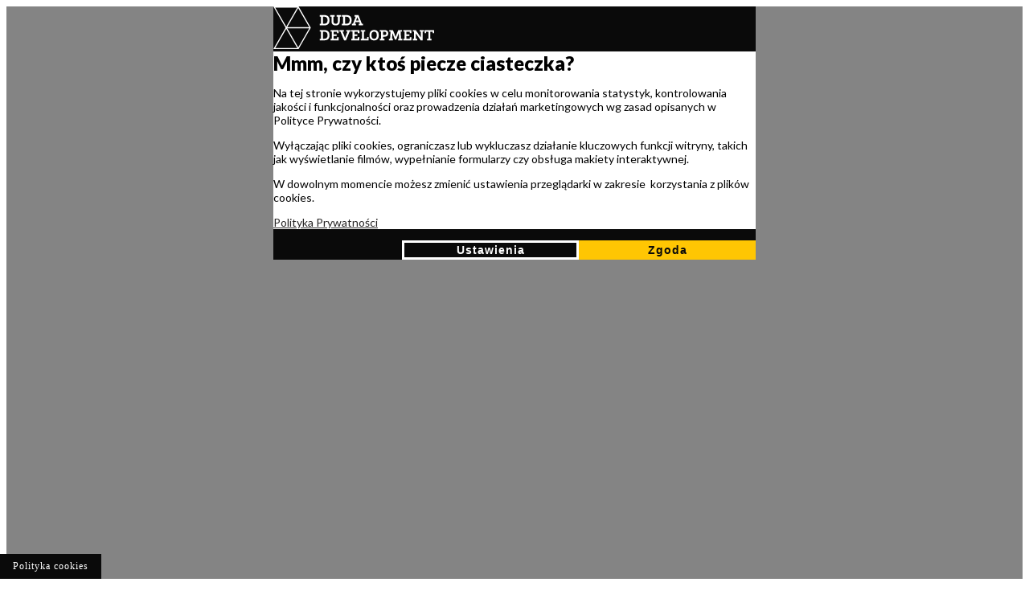

--- FILE ---
content_type: text/html; charset=UTF-8
request_url: https://dudadevelopment.pl/blog/345-8-goracych-wnetrzarskich-trendow-na-2018-rok
body_size: 18862
content:

<!DOCTYPE html>
<html lang="pl">
	<head>
					<meta charset="UTF-8">
			<title>8 gorących wnętrzarskich trendów na 2018 rok | Blog Duda Development</title>
			<base href="/">
			<meta name="author" content="Duda Development"/>
			<meta name="copyright" content="Duda Development 2019"/>
			<meta name="description" content="Urządzasz nowe mieszkanie, czy chcesz wprowadzić kilka zmian we wnętrzu? Poznaj trendy wnętrzarskie na 2018 rok. Wybierz swój ulubiony i wprowadź go do wnętrza! "/>
			<meta name="keywords" content=""/>
			<meta name="viewport" content="width=device-width, initial-scale=1, maximum-scale=1, user-scalable=no">
			<link rel="shortcut icon" href="resources/img/favicon.png"/>

			
																
			<!-- Twitter Card data -->
		<meta name="twitter:card" content="summary">
		<meta name="twitter:site" content="https://dudadevelopment.pl/blog/345-8-goracych-wnetrzarskich-trendow-na-2018-rok">
		<meta name="twitter:title" content="8 gorących wnętrzarskich trendów na 2018 rok | Blog Duda Development">
		<meta name="twitter:description" content="Urządzasz nowe mieszkanie, czy chcesz wprowadzić kilka zmian we wnętrzu? Poznaj trendy wnętrzarskie na 2018 rok. Wybierz swój ulubiony i wprowadź go do wnętrza! ">
		<meta name="twitter:image:src" content="https://dudadevelopment.pl/resources/data/forms/blog/345/8_goracych_wnetrzarskich_trendow_na_2018_rok.jpg">

			<!--FB-->
		<meta property="og:url" content="https://dudadevelopment.pl/blog/345-8-goracych-wnetrzarskich-trendow-na-2018-rok"/>
		<meta property="og:type" content="article"/>
		<meta property="og:title" content="8 gorących wnętrzarskich trendów na 2018 rok | Blog Duda Development"/>
		<meta property="og:description" content="Urządzasz nowe mieszkanie, czy chcesz wprowadzić kilka zmian we wnętrzu? Poznaj trendy wnętrzarskie na 2018 rok. Wybierz swój ulubiony i wprowadź go do wnętrza! "/>
		<meta property="og:image" content="https://dudadevelopment.pl/resources/data/forms/blog/345/8_goracych_wnetrzarskich_trendow_na_2018_rok.jpg"/>
						
			<link href="https://fonts.googleapis.com/css?family=Lato:300,400,700,900|Roboto+Slab:300,400,700&amp;subset=latin-ext" rel="stylesheet">
			<link rel="stylesheet" href="resources/css/common.min.css?v=1715601557">
			<link rel="stylesheet" href="resources/css/main.min.css?v=1751360122">

			
				
	<link rel="canonical" href="https://dudadevelopment.pl/blog/345-8-goracych-wnetrzarskich-trendow-na-2018-rok"/>
	<meta property="og:title" content="8 gorących wnętrzarskich trendów na 2018 rok | Blog Duda Development" />
	<meta property="og:type" content="article" />
	<meta property="og:url" content="https://dudadevelopment.pl/blog/345-8-goracych-wnetrzarskich-trendow-na-2018-rok" />
	<meta property="og:image" content="https://dudadevelopment.pl/" />
	<meta property="og:description" content="Urządzasz nowe mieszkanie, czy chcesz wprowadzić kilka zmian we wnętrzu? Poznaj trendy wnętrzarskie na 2018 rok. Wybierz swój ulubiony i wprowadź go do wnętrza! "/>

										<script type="application/ld+json"> 				{ 					"@context": "http://schema.org", 					"@type": "Organization", 					"url": "https://dudadevelopment.pl/", 					"sameAs": "https://www.facebook.com/DUDADevelopment", 					"telephone": "(61) 646 84 44", 					"address": { 						"@type": "PostalAddress", 						"addressLocality": "Poznań, Poland", 						"postalCode": "60-311", 						"streetAddress": "Grunwaldzka 52" 					} 				} 			</script>
												<script>         window.dataLayer = window.dataLayer || [];         function gtag(){dataLayer.push(arguments);}                              gtag('consent', 'default', {   'ad_storage': 'denied', 'analytics_storage': 'denied', 'ad_personalization': 'denied', 'ad_user_data': 'denied', 'functionality_storage':'denied', 'personalization_storage': 'denied', 'security_storage':'granted' ,  'wait_for_update': 2000          });          </script>
												<script> 		const consent = JSON.parse(localStorage.getItem('consentMode')); 		function updateConsent(consent) { 			if (consent){ 				const consentMode = { 					'functionality_storage': consent.functionality_storage, 					'security_storage': consent.security_storage, 					'ad_storage': consent.ad_storage, 					'analytics_storage': consent.analytics_storage, 					'personalization_storage': consent.personalization_storage, 					'ad_user_data': consent.ad_user_data, 					'ad_personalization': consent.ad_personalization, 				}; 				gtag('consent', 'update', consentMode); 				gtag("event", "consent_update", { 					event_category: "Consent", 					event_label: "User updated consent" 				}); 			} 		} 		updateConsent(consent) 			</script>
												<!-- Google tag (gtag.js) --> <script async src="https://www.googletagmanager.com/gtag/js?id=G-SJDZ50N8SG"></script> <script>   window.dataLayer = window.dataLayer || [];   function gtag(){dataLayer.push(arguments);}   gtag('js', new Date());    gtag('config', 'G-SJDZ50N8SG'); </script>
										<script>(function(w,d,s,l,i){w[l]=w[l]||[];w[l].push({'gtm.start':
						new Date().getTime(),event:'gtm.js'});var f=d.getElementsByTagName(s)[0],
					j=d.createElement(s),dl=l!='dataLayer'?'&l='+l:'';j.async=true;j.src=
					'https://www.googletagmanager.com/gtm.js?id='+i+dl;f.parentNode.insertBefore(j,f);
				})(window,document,'script','dataLayer','GTM-KXX9C6G');</script>
														<script src="https://cdn.bespokechat.com/livechat244.js" async></script> 
			
	<meta name="robots" content="all">
	</head>
	<body>
	
							<noscript><iframe src="https://www.googletagmanager.com/ns.html?id=GTM-KXX9C6G" height="0" width="0" style="display:none;visibility:hidden"></iframe></noscript>
		

	<div class="dd-cookies-card card text-white fixed-bottom rounded-0 " id="cookiesCard">
		<div class="card-body">
			<div>
				<div class="modal-header" >
					<img src="resources/img/dd-logo-white-simple.svg" alt="Logo" class="card-body-header-logo">
				</div>
				<div  class="p-4 card-body-text">
					<div class="card-title">Mmm, czy ktoś piecze ciasteczka? </div>
					<div class="mb-3 modal-desc">
						<p>Na tej stronie wykorzystujemy pliki cookies w celu monitorowania statystyk, kontrolowania jakości i funkcjonalności oraz prowadzenia działań marketingowych wg zasad opisanych w Polityce Prywatności.</p>
<p>Wyłączając pliki cookies, ograniczasz lub wykluczasz działanie kluczowych funkcji witryny, takich jak wyświetlanie film&oacute;w, wypełnianie formularzy czy obsługa makiety interaktywnej.</p>
<p>W dowolnym momencie możesz zmienić ustawienia przeglądarki w zakresie&nbsp; korzystania z plik&oacute;w cookies.</p>
<p><span style="color: #272525;"><a style="color: #272525;" href="https://dudadevelopment.pl/rodo" target="_blank" rel="noopener">Polityka Prywatności</a></span></p>
											</div>
				</div>
				<div class="card-btns-wrapper p-3 d-flex justify-content-between" >
					<button type="button" class="btn  m-md-2 my-2 card-button" data-toggle="modal" data-target="#cookiesModal">Ustawienia</button>
					<button onclick="setDefaultCookiePolicy();" class="btn  m-md-2 my-2 card-button card-button--light">Zgoda</button>
				</div>
			</div>

		</div>
	</div>

	<div style="position: fixed; left: 0; bottom: 0; padding: .5rem 1rem; font-size: 12px; letter-spacing: 1px; cursor: pointer; color: white; z-index: 1020; background-color: #0a0a0a;" onclick="showCookiesPolicyCard();">Polityka cookies</div>

	<div class="modal fade dd-cookies-modal" id="cookiesModal" tabindex="-1" aria-labelledby="cookiesModalLabel" aria-hidden="true">
		<div class="modal-dialog modal-dialog-centered modal-dialog-scrollable modal-md">
			<div class="modal-content">
				<div class="modal-header d-none d-md-flex">
					<img src="resources/img/dd-logo-white-simple.svg" alt="Logo" class="modal-header-logo">
					<span class="modal-header-title">ZARZĄDZAJ COOKIES</span>
				</div>
				<div class="modal-body">
					<p class="modal-title" id="cookiesModalLabel">Twoja prywatność</p>
					<div class="mb-3 modal-desc">
						<p>Na tej stronie wykorzystujemy pliki cookies w celu monitorowania statystyk, kontrolowania jakości i funkcjonalności oraz prowadzenia działań marketingowych wg zasad opisanych w Polityce Prywatności.</p>
<p>Wyłączając pliki cookies, ograniczasz lub wykluczasz działanie kluczowych funkcji witryny, takich jak wyświetlanie film&oacute;w, wypełnianie formularzy czy obsługa makiety interaktywnej.</p>
<p>W dowolnym momencie możesz zmienić ustawienia przeglądarki w zakresie&nbsp; korzystania z plik&oacute;w cookies.</p>
<p><span style="color: #272525;"><a style="color: #272525;" href="https://dudadevelopment.pl/rodo" target="_blank" rel="noopener">Polityka Prywatności</a></span></p>
											</div>
										<button type="button" onclick="setDefaultCookiePolicy();" class="btn accept-all-btn" data-dismiss="modal">ZEZWÓL NA WSZYSTKIE</button>
					<div class="accordion" id="cookieAccordion">
													<div class="card">
								<div class="card-header d-flex align-items-center justify-content-between">
									<div class="flex-grow-1 mr-2" id="headingOne">
										<button class="btn btn-block text-left card-btn" type="button"
												data-toggle="collapse" data-target="#collapse-necessary" aria-expanded="false"
												aria-controls="collapse-necessary">
											<div class="expand-cookie-text">+&nbsp;Niezbędne</div>
										</button>
									</div>
									<div class="switcher">
										<div class="custom-control custom-switch">
											<input type="checkbox" class="custom-control-input cookie_policy_level_checkbox" readonly disabled checked name="cookies[necessary]" value="1" data-level-key="necessary" id="cookie_necessary">
																							<label for="cookie_necessary" class="custom-switch-required-label">Zawsze aktywne</label>
																					</div>
									</div>
								</div>
		
								<div id="collapse-necessary" class="collapse" aria-labelledby="headingOne"
									 data-parent="#cookieAccordion">
									<div class="card-body">
										<div class="level-desc"><p><strong>Niezbędne</strong> - pomagają uczynić witrynę użyteczną, umożliwiając korzystanie z podstawowych funkcji, takich jak nawigacja po stronie i dostęp do bezpiecznych&nbsp;obszar&oacute;w serwisu. Bez nich witryna nie może działać poprawnie.</p></div>
																			</div>
								</div>
							</div>
													<div class="card">
								<div class="card-header d-flex align-items-center justify-content-between">
									<div class="flex-grow-1 mr-2" id="headingOne">
										<button class="btn btn-block text-left card-btn" type="button"
												data-toggle="collapse" data-target="#collapse-marketing" aria-expanded="false"
												aria-controls="collapse-marketing">
											<div class="expand-cookie-text">+&nbsp;Marketingowe</div>
										</button>
									</div>
									<div class="switcher">
										<div class="custom-control custom-switch">
											<input type="checkbox" class="custom-control-input cookie_policy_level_checkbox"   name="cookies[marketing]" value="1" data-level-key="marketing" id="cookie_marketing">
																						<label class="custom-control-label" for="cookie_marketing"></label>
																						</div>
									</div>
								</div>
		
								<div id="collapse-marketing" class="collapse" aria-labelledby="headingOne"
									 data-parent="#cookieAccordion">
									<div class="card-body">
										<div class="level-desc"><p><strong>Marketingowe</strong> - służą do podążania za odwiedzającymi po stronach internetowych. Dzięki nim można wyświetlać reklamy trafne i&nbsp;angażujące dla indywidualnego użytkownika, a tym samym bardziej wartościowe dla wydawc&oacute;w i reklamodawc&oacute;w zewnętrznych.</p></div>
																			</div>
								</div>
							</div>
													<div class="card">
								<div class="card-header d-flex align-items-center justify-content-between">
									<div class="flex-grow-1 mr-2" id="headingOne">
										<button class="btn btn-block text-left card-btn" type="button"
												data-toggle="collapse" data-target="#collapse-analytical" aria-expanded="false"
												aria-controls="collapse-analytical">
											<div class="expand-cookie-text">+&nbsp;Statystyczne</div>
										</button>
									</div>
									<div class="switcher">
										<div class="custom-control custom-switch">
											<input type="checkbox" class="custom-control-input cookie_policy_level_checkbox"   name="cookies[analytical]" value="1" data-level-key="analytical" id="cookie_analytical">
																						<label class="custom-control-label" for="cookie_analytical"></label>
																						</div>
									</div>
								</div>
		
								<div id="collapse-analytical" class="collapse" aria-labelledby="headingOne"
									 data-parent="#cookieAccordion">
									<div class="card-body">
										<div class="level-desc"><p><strong>Statystyczne</strong> - pomagają właścicielom witryny w zrozumieniu, w jaki spos&oacute;b odwiedzający wchodzą w interakcję ze stroną, poprzez anonimowe gromadzenie i raportowanie informacji.</p></div>
																			</div>
								</div>
							</div>
													<div class="card">
								<div class="card-header d-flex align-items-center justify-content-between">
									<div class="flex-grow-1 mr-2" id="headingOne">
										<button class="btn btn-block text-left card-btn" type="button"
												data-toggle="collapse" data-target="#collapse-preferences" aria-expanded="false"
												aria-controls="collapse-preferences">
											<div class="expand-cookie-text">+&nbsp;Personalizujące</div>
										</button>
									</div>
									<div class="switcher">
										<div class="custom-control custom-switch">
											<input type="checkbox" class="custom-control-input cookie_policy_level_checkbox"   name="cookies[preferences]" value="1" data-level-key="preferences" id="cookie_preferences">
																						<label class="custom-control-label" for="cookie_preferences"></label>
																						</div>
									</div>
								</div>
		
								<div id="collapse-preferences" class="collapse" aria-labelledby="headingOne"
									 data-parent="#cookieAccordion">
									<div class="card-body">
										<div class="level-desc"><p><strong>Personalizujące</strong>&nbsp;&ndash; dzięki nim możemy dostosować wygląd i ustawienia strony do Twoich indywidualnych preferencji. To one sprawiają, że strona wygląda dla Ciebie inaczej niż dla innych użytkownik&oacute;w.&nbsp;</p></div>
																			</div>
								</div>
							</div>
											</div>
				</div>
				<div class="modal-footer justify-content-start">
					<button type="button" onclick="setCustomCookiePolicy();" class="btn modal-footer-btn" data-dismiss="modal">ZAPISZ USTAWIENIA I ZAMKNIJ</button>
				</div>
			</div>
		</div>
	</div>

	<script>

		function setConsent(consent) {
			const consentMode = {
				'functionality_storage': consent.necessary ? 'granted' : 'denied',
				'security_storage': consent.necessary ? 'granted' : 'denied',
				'ad_storage': consent.marketing ? 'granted' : 'denied',
				'analytics_storage': consent.analytics ? 'granted' : 'denied',
				'personalization_storage': consent.preferences ? 'granted' : 'denied',
				'ad_user_data': consent.preferences || consent.marketing ? 'granted' : 'denied',
				'ad_personalization': consent.preferences || consent.marketing ? 'granted' : 'denied',
			};

			if (typeof gtag === 'function') {
				gtag('consent', 'update', consentMode);
				gtag("event", "consent_update", {
					event_category: "Consent",
					event_label: "User updated consent"
				});
			}

			localStorage.setItem('consentMode', JSON.stringify(consentMode));
		}

		function showCookiesPolicyCard() {
			document.querySelector('body').classList.add('modal-open')
			document.getElementById('cookiesCard').classList.remove('d-none');
		}

		function hiddeCookiesPolicyCard() {
			document.querySelector('body').classList.remove('modal-open')
			document.getElementById('cookiesCard').classList.add('d-none');
		}


		function setDefaultCookiePolicy() {
			setCookiePolicy('default');

			setConsent({
				necessary: true,
				analytics: true,
				preferences: true,
				marketing: true
			});

			hiddeCookiesPolicyCard()
			location.reload();
			return false;
		}
		function setMinimalCookiePolicy() {
			setCookiePolicy('minimal');

			setConsent({
				necessary: true,
				analytics: false,
				preferences: false,
				marketing: false
			});

			hiddeCookiesPolicyCard()
			location.reload();
			return false;
		}
		function setCustomCookiePolicy() {
			let data = 'custom';
			document.querySelectorAll('.cookie_policy_level_checkbox').forEach(function(elem) {
				console.log(elem);
				if (elem.checked) data += ':'+ elem.dataset.levelKey;
			});

			setConsent({
				necessary: true,
				analytics: document.getElementById('cookie_analytical').checked,
				preferences: document.getElementById('cookie_preferences').checked,
				marketing: document.getElementById('cookie_marketing').checked
			});

			setCookiePolicy(data);
			hiddeCookiesPolicyCard()
			location.reload();

			return false;
		}
		function setCookiePolicy(data) {
			var CookieDate = new Date;
			CookieDate.setFullYear(CookieDate.getFullYear() +1);
			document.cookie = "cookie_policy=" + data + "; expires=" + CookieDate.toGMTString() + ";";
		}
	</script>

										<!-- cookie level 'necessary' script 'YOULEAD' -->
				<script type="text/javascript">
var youleadId = 'dudadev';
var youleadDC = true; 

(function() {
	var yl = document.createElement('script');
	yl.type = 'text/javascript';
	yl.async = true;
	yl.src = ('https:' == document.location.protocol ? 'https://' : 'http://') + 
		'm-' + youleadId + '.youlead.pl/m.js?ts=' + (new Date()).getTime();
	document.getElementsByTagName('body')[0].appendChild(yl);
})();
</script>
																<script>
		document.querySelector('body').classList.add('modal-open')
	</script>
<style>
	.modal-header{
		background: #0a0a0a
	}
	.card-body-text{
		background: white;
		color: black
	}
	.dd-cookies-card{
		overflow:hidden;
		background-color: rgba(10, 10, 10, 0.5);
		height: 100vh;
		font-size: 14px;
		font-weight:bold;
		font-family: 'Lato', sans-serif;
		z-index: 10000000;
	}
	.card-body-header-logo{
		max-width: 200px;
	}
	.dd-cookies-card .card-body {
		background: #0a0a0a;
		flex: none !important;
		display: flex;
		flex-direction: column;
		align-items: center;
		justify-content: space-between;
		margin: auto;
		max-width: 600px;
		padding: 0 !important;
	}

	.dd-cookies-card .card-btns-wrapper{
		background: #0a0a0a;
		display: flex;
		justify-content: flex-end;
	}

	.dd-cookies-card .card-title{
		font-size: 24px;
		font-weight: 900;
	}

	.dd-cookies-card .card-button{
		border: 3px solid white;
		border-radius: 0;
		font-size: 14px;
		font-weight: 900;
		letter-spacing: 1px;
		color:white;
		background-color: #0a0a0a;
		min-width: 220px;
	}

	.dd-cookies-card .card-button--light{
		color:#0a0a0a;
		background-color: 		#ffc603;
		border: none;

	}

	.dd-cookies-modal{
		z-index: 10000001;
		font-size: 14px;
		color:#0a0a0a;
	}

	.dd-cookies-modal .modal-header{
		display: flex;
		background: #0a0a0a;
		justify-content: space-between;
		align-items: center;
		font-family: 'Lato', sans-serif;
		color: white;
		border-radius: 0;
	}

	.dd-cookies-modal .modal-header-logo{
		width: 150px;
	}

	.dd-cookies-modal .modal-header-title{
		font-weight: 900;
		letter-spacing: 1px;
	}

	.dd-cookies-modal .modal-title{
		font-size: 20px;
		font-weight: 700;
		margin-bottom: 3rem;
		margin-top: 0.75rem;
		position: relative;
	}

	.dd-cookies-modal .modal-title:after{
		position: absolute;
		width: 50px;
		height: 3px;
		background-color: #0a0a0a;
		left:0;
		bottom:-1rem;
		content:"";
	}

	.dd-cookies-modal .accept-all-btn{
		margin-left: auto;
		display: block;
		margin-top: 1rem;
		margin-bottom: 2rem;
		background: #ffc603;
		color: #0a0a0a;
		border-radius: 0;
		border: 2px solid #ffc603;
		font-weight: bold;
		letter-spacing: 1px;
	}

	.dd-cookies-modal .custom-switch-required-label{
		white-space: nowrap;
		color: #ffc603;
		font-weight: bold;
		letter-spacing: 1px;
		margin-bottom: 0;
	}

	.dd-cookies-modal .modal-content {
		border-radius: 0;
	}

	 .modal-desc a{
		color: #0a0a0a;
		text-decoration: underline;
	}
	.dd-cookies-modal .card {
		border: 1px solid #0a0a0a;
		border-radius: 0;
	}
	.dd-cookies-modal .card-header{
		padding: 0 1rem 0 0;
		align-items: center;
		background: none;
	}
	.dd-cookies-modal .card-btn{
		font-weight: bold;
		letter-spacing: 1px;
		padding-left: 1rem;
	}

	.dd-cookies-modal .card-btn:focus, .dd-cookies-modal .card-btn:focus-visible{
		outline: 0;
		box-shadow: none;
	}

	.dd-cookies-modal .card-body{
		font-size: 12px;
		padding: 1rem;
		background: #e7e6e6;
	}

	.dd-cookies-modal .level-desc {
		font-weight: bold;
	}

	.dd-cookies-modal .level-desc p:last-child{
		margin-bottom: 0;
	}

	.dd-cookies-modal .table{
		margin-top: 1rem;
		font-size: 10px;
	}

	.dd-cookies-modal .table th, .dd-cookies-modal .table td{
		padding:.25rem;
	}

	.dd-cookies-modal .custom-control-label{
		cursor: pointer;
	}
	.dd-cookies-modal .custom-control-label::before{
		height: 1.5rem;
		top:0;
	}
	.dd-cookies-modal .custom-switch .custom-control-label::before{
		width: 3rem;
		border-radius: 1rem;
		border-color: #0a0a0a;
	}
	.dd-cookies-modal .custom-switch .custom-control-label::after{
		background-color: #0a0a0a;
		top:2px;
		width: calc(1.5rem - 4px);
		height: calc(1.5rem - 4px);
		border-radius: 1rem;
	}
	.dd-cookies-modal .custom-control-input:checked~.custom-control-label::before{
		border-color: #ffc603;
		background-color: #ffc603;
	}

	.dd-cookies-modal .custom-switch .custom-control-input:checked~.custom-control-label::after{
		background-color: #0a0a0a;
		-webkit-transform: translateX(1.5rem);
		transform: translateX(1.5rem);
	}

	.dd-cookies-modal .modal-footer{
		background: #0a0a0a;
		border-radius: 0;
	}

	.dd-cookies-modal .modal-footer-btn{
		background: #828282;
		border: 2px solid #828282;
		border-radius: 0;
		color: white;
		text-transform: uppercase;
		font-weight: bold;
		letter-spacing: 1px;
		font-size: 13px;
		padding: .35rem 1rem;
	}

	@media (max-width: 1199px){
		.dd-cookies-card .card-body {
			flex-direction: column;
			align-items: flex-start;
			padding: 1.25rem;
		}
		.dd-cookies-card .card-btns-wrapper{
			align-self: flex-end;
		}
		.dd-cookies-card .card-button{
			min-width: unset;
		}
	}

	@media (max-width: 767px) {
		.modal-desc{
			font-size: 10px;
		}

		.dd-cookies-card{
			background-color: rgba(10, 10, 10, 0.85);
		}

		.dd-cookies-card .card-body {
			display: block;
			padding: 1rem 1rem .5rem;
		}

		.dd-cookies-card .card-text {
			font-size: 12px;
		}

		.dd-cookies-card .card-btns-wrapper{
			justify-content: center;
			flex-direction: column;
		}

		.dd-cookies-card .card-button{
			font-size: 12px;
			border-width: 2px;
		}

		.dd-cookies-card .card-button:first-child {
			order:2;
		}

		.dd-cookies-card .card-title{
			font-size: 18px;
			margin-bottom: .5rem;
		}

		.dd-cookies-modal .modal-content{
			background-color: rgba(255,255,255,1);
		}


		.dd-cookies-modal .card, .dd-cookies-modal .card-body{
			background: transparent;
		}

		.dd-cookies-modal .modal-header-logo{
			width: 130px;
		}

		.dd-cookies-modal .modal-header-title{
			font-size: 12px;
		}
		.dd-cookies-modal .modal-title{
			font-size: 18px;
			margin-bottom: 2.5rem;
			margin-top: 0;
			position: relative;
		}

		.dd-cookies-modal .accept-all-btn{
			width: 100%;
			max-width: 300px;
			line-height: 1.2;
			margin: 1.5rem auto;
		}

		.dd-cookies-modal .card-btn {
			letter-spacing: .5px;
			padding-left: .5rem;
			line-height: 1.5;
		}

		.dd-cookies-modal .custom-switch-required-label {
			letter-spacing: .5px;
			font-size: 12px;
		}
		.dd-cookies-modal .modal-footer-btn{
			width: 100%;
			max-width: 300px;
			line-height: 1.2;
			margin: 1.5rem auto;
			padding:.5rem 1rem;
		}
	}

	.modal-desc p{
		font-weight: 400 !important;
	}
</style>
			<header>
						
	<nav class="navbar navbar-expand-xl fixed-top">
    <div class="container">
        <div>
            <button class="navbar-toggler" type="button" data-toggle="collapse" data-target="#navbar" aria-controls="navbar" aria-expanded="false" aria-label="Toggle navigation">
                <span class="navbar-toggler-icon"></span>
            </button>
            <a class="navbar-brand" href="/#">
                <img src="resources/img/logo.svgz" alt="Duda Development">
            </a>
        </div>

        <div class="d-flex align-items-center d-xl-none">
                                    
                <a href="https://www.facebook.com/DUDAdevelopmentpl" target="_blank" rel="nofollow" class="c-icon s-icon icon-f yl-link"></a>
    <a href="https://www.instagram.com/duda_development/" target="_blank" rel="nofollow" class="c-icon s-icon icon-i yl-link"></a>


    <a href="tel:616468444" class="c-icon s-icon icon-tel yl-link"></a>
        </div>

        <div class="collapse navbar-collapse" id="navbar">
                                                <ul class="navbar-nav new-navbar-nav d-flex justify-content-center">
            <li class="nav-item   nav-item-1  ">

    <a class="nav-link d-flex   nav-link-1 submenu-toggle w-subs"
       href="javascript:void(0);" >
        <div class="top-text d-flex">INWESTYCJE</div>
    </a>

            <ul class="submenu py-2 px-1 submenu-level-1">
                            <li class="nav-item   nav-item-2  ">

    <a class="nav-link d-flex   nav-link-2 submenu-toggle sub-w-subs"
       href="inwestycje" >
        <div class="top-text d-flex">WSZYSTKIE</div>
    </a>

            <ul class="submenu py-2 px-1 submenu-level-2">
                            <li class="nav-item  nav-item-lower nav-item-3 ">

    <a class="nav-link d-flex   nav-link-3 "
       href="inwestycje/inwestycje-mieszkaniowe" >
        <div class="top-text d-flex">MIESZKANIOWE</div>
    </a>

    </li>
<style>
    .nav-link{
        @media (max-width: 575px) {
            justify-content: center;
        }
    }
</style>                            <li class="nav-item  nav-item-lower nav-item-3  ">

    <a class="nav-link d-flex   nav-link-3 submenu-toggle sub-w-subs"
       href="inwestycje/inwestycje-komercyjne" >
        <div class="top-text d-flex">KOMERCYJNE</div>
    </a>

            <ul class="submenu py-2 px-1 submenu-level-3">
                            <li class="nav-item  nav-item-lower nav-item-4 ">

    <a class="nav-link d-flex   nav-link-4 "
       href="inwestycje/inwestycje-komercyjne/biura" >
        <div class="top-text d-flex">BIURA</div>
    </a>

    </li>
<style>
    .nav-link{
        @media (max-width: 575px) {
            justify-content: center;
        }
    }
</style>                            <li class="nav-item  nav-item-lower nav-item-4 ">

    <a class="nav-link d-flex   nav-link-4 "
       href="inwestycje/inwestycje-komercyjne/lokale-uzytkowe" >
        <div class="top-text d-flex">LOKALE UŻYTKOWE</div>
    </a>

    </li>
<style>
    .nav-link{
        @media (max-width: 575px) {
            justify-content: center;
        }
    }
</style>                            <li class="nav-item  nav-item-lower nav-item-4 ">

    <a class="nav-link d-flex   nav-link-4 "
       href="inwestycje/inwestycje-komercyjne/parki-handlowe" >
        <div class="top-text d-flex">PARKI HANDLOWE</div>
    </a>

    </li>
<style>
    .nav-link{
        @media (max-width: 575px) {
            justify-content: center;
        }
    }
</style>                    </ul>
    </li>
<style>
    .nav-link{
        @media (max-width: 575px) {
            justify-content: center;
        }
    }
</style>                    </ul>
    </li>
<style>
    .nav-link{
        @media (max-width: 575px) {
            justify-content: center;
        }
    }
</style>                            <li class="nav-item   nav-item-2  ">

    <a class="nav-link d-flex   nav-link-2 submenu-toggle sub-w-subs"
       href="inwestycje/poznan" >
        <div class="top-text d-flex">POZNAŃ</div>
    </a>

            <ul class="submenu py-2 px-1 submenu-level-2">
                            <li class="nav-item  nav-item-lower nav-item-3 ">

    <a class="nav-link d-flex   nav-link-3 "
       href="inwestycje/poznan/mieszkania" >
        <div class="top-text d-flex">MIESZKANIOWE</div>
    </a>

    </li>
<style>
    .nav-link{
        @media (max-width: 575px) {
            justify-content: center;
        }
    }
</style>                            <li class="nav-item  nav-item-lower nav-item-3  ">

    <a class="nav-link d-flex   nav-link-3 submenu-toggle sub-w-subs"
       href="inwestycje/poznan/inwestycje-komercyjne" >
        <div class="top-text d-flex">KOMERCYJNE</div>
    </a>

            <ul class="submenu py-2 px-1 submenu-level-3">
                            <li class="nav-item  nav-item-lower nav-item-4 ">

    <a class="nav-link d-flex   nav-link-4 "
       href="inwestycje/poznan/biura" >
        <div class="top-text d-flex">BIURA</div>
    </a>

    </li>
<style>
    .nav-link{
        @media (max-width: 575px) {
            justify-content: center;
        }
    }
</style>                            <li class="nav-item  nav-item-lower nav-item-4 ">

    <a class="nav-link d-flex   nav-link-4 "
       href="inwestycje/poznan/lokale" >
        <div class="top-text d-flex">LOKALE UŻYTKOWE</div>
    </a>

    </li>
<style>
    .nav-link{
        @media (max-width: 575px) {
            justify-content: center;
        }
    }
</style>                    </ul>
    </li>
<style>
    .nav-link{
        @media (max-width: 575px) {
            justify-content: center;
        }
    }
</style>                    </ul>
    </li>
<style>
    .nav-link{
        @media (max-width: 575px) {
            justify-content: center;
        }
    }
</style>                            <li class="nav-item   nav-item-2  ">

    <a class="nav-link d-flex   nav-link-2 submenu-toggle sub-w-subs"
       href="inwestycje/lodz" >
        <div class="top-text d-flex">ŁÓDŹ</div>
    </a>

            <ul class="submenu py-2 px-1 submenu-level-2">
                            <li class="nav-item  nav-item-lower nav-item-3 ">

    <a class="nav-link d-flex   nav-link-3 "
       href="inwestycje/lodz/mieszkania" >
        <div class="top-text d-flex">MIESZKANIOWE</div>
    </a>

    </li>
<style>
    .nav-link{
        @media (max-width: 575px) {
            justify-content: center;
        }
    }
</style>                            <li class="nav-item  nav-item-lower nav-item-3  ">

    <a class="nav-link d-flex   nav-link-3 submenu-toggle sub-w-subs"
       href="inwestycje/lodz/inwestycje-komercyjne" >
        <div class="top-text d-flex">KOMERCYJNE</div>
    </a>

            <ul class="submenu py-2 px-1 submenu-level-3">
                            <li class="nav-item  nav-item-lower nav-item-4 ">

    <a class="nav-link d-flex   nav-link-4 "
       href="inwestycje/lodz/lokale" >
        <div class="top-text d-flex">LOKALE UŻYTKOWE</div>
    </a>

    </li>
<style>
    .nav-link{
        @media (max-width: 575px) {
            justify-content: center;
        }
    }
</style>                    </ul>
    </li>
<style>
    .nav-link{
        @media (max-width: 575px) {
            justify-content: center;
        }
    }
</style>                    </ul>
    </li>
<style>
    .nav-link{
        @media (max-width: 575px) {
            justify-content: center;
        }
    }
</style>                            <li class="nav-item   nav-item-2  ">

    <a class="nav-link d-flex   nav-link-2 submenu-toggle sub-w-subs"
       href="inwestycje/pozostale" >
        <div class="top-text d-flex">POZOSTAŁE</div>
    </a>

            <ul class="submenu py-2 px-1 submenu-level-2">
                            <li class="nav-item  nav-item-lower nav-item-3 ">

    <a class="nav-link d-flex   nav-link-3 "
       href="inwestycje/pozostale/mieszkania" >
        <div class="top-text d-flex">MIESZKANIOWE</div>
    </a>

    </li>
<style>
    .nav-link{
        @media (max-width: 575px) {
            justify-content: center;
        }
    }
</style>                            <li class="nav-item  nav-item-lower nav-item-3  ">

    <a class="nav-link d-flex   nav-link-3 submenu-toggle sub-w-subs"
       href="inwestycje/pozostale/komercyjne" >
        <div class="top-text d-flex">KOMERCYJNE</div>
    </a>

            <ul class="submenu py-2 px-1 submenu-level-3">
                            <li class="nav-item  nav-item-lower nav-item-4 ">

    <a class="nav-link d-flex   nav-link-4 "
       href="inwestycje/pozostale/biura" >
        <div class="top-text d-flex">BIURA</div>
    </a>

    </li>
<style>
    .nav-link{
        @media (max-width: 575px) {
            justify-content: center;
        }
    }
</style>                            <li class="nav-item  nav-item-lower nav-item-4 ">

    <a class="nav-link d-flex   nav-link-4 "
       href="inwestycje/pozostale/lokale" >
        <div class="top-text d-flex">LOKALE UŻYTKOWE</div>
    </a>

    </li>
<style>
    .nav-link{
        @media (max-width: 575px) {
            justify-content: center;
        }
    }
</style>                    </ul>
    </li>
<style>
    .nav-link{
        @media (max-width: 575px) {
            justify-content: center;
        }
    }
</style>                    </ul>
    </li>
<style>
    .nav-link{
        @media (max-width: 575px) {
            justify-content: center;
        }
    }
</style>                            <li class="nav-item   nav-item-2 ">

    <a class="nav-link d-flex   nav-link-2 "
       href="inwestycje/gruntowe" >
        <div class="top-text d-flex">GRUNTOWE</div>
    </a>

    </li>
<style>
    .nav-link{
        @media (max-width: 575px) {
            justify-content: center;
        }
    }
</style>                    </ul>
    </li>
<style>
    .nav-link{
        @media (max-width: 575px) {
            justify-content: center;
        }
    }
</style>            <li class="nav-item   nav-item-1 ">

    <a class="nav-link d-flex   nav-link-1 "
       href="skupujemy-grunty" >
        <div class="top-text d-flex">SKUP NIERUCHOMOŚCI</div>
    </a>

    </li>
<style>
    .nav-link{
        @media (max-width: 575px) {
            justify-content: center;
        }
    }
</style>            <li class="nav-item   nav-item-1 ">

    <a class="nav-link d-flex   nav-link-1 "
       href="/#aktualnosci" >
        <div class="top-text d-flex"> AKTUALNOŚCI</div>
    </a>

    </li>
<style>
    .nav-link{
        @media (max-width: 575px) {
            justify-content: center;
        }
    }
</style>            <li class="nav-item   nav-item-1 ">

    <a class="nav-link d-flex   nav-link-1 "
       href="/#o-firmie" >
        <div class="top-text d-flex"> O FIRMIE</div>
    </a>

    </li>
<style>
    .nav-link{
        @media (max-width: 575px) {
            justify-content: center;
        }
    }
</style>            <li class="nav-item   nav-item-1  ">

    <a class="nav-link d-flex   nav-link-1 submenu-toggle w-subs"
       href="javascript:void(0);" >
        <div class="top-text d-flex">USŁUGI</div>
    </a>

            <ul class="submenu py-2 px-1 submenu-level-1">
                            <li class="nav-item   nav-item-2 ">

    <a class="nav-link d-flex   nav-link-2 "
       href="wykonczenie-pod-klucz" >
        <div class="top-text d-flex">WYKOŃCZENIA POD KLUCZ</div>
    </a>

    </li>
<style>
    .nav-link{
        @media (max-width: 575px) {
            justify-content: center;
        }
    }
</style>                            <li class="nav-item   nav-item-2 ">

    <a class="nav-link d-flex   nav-link-2 "
       href="doradztwo-kredytowe" >
        <div class="top-text d-flex">DORADZTWO KREDYTOWE</div>
    </a>

    </li>
<style>
    .nav-link{
        @media (max-width: 575px) {
            justify-content: center;
        }
    }
</style>                            <li class="nav-item   nav-item-2 ">

    <a class="nav-link d-flex   nav-link-2 "
       href="notariusz" >
        <div class="top-text d-flex">NOTARIUSZ</div>
    </a>

    </li>
<style>
    .nav-link{
        @media (max-width: 575px) {
            justify-content: center;
        }
    }
</style>                    </ul>
    </li>
<style>
    .nav-link{
        @media (max-width: 575px) {
            justify-content: center;
        }
    }
</style>            <li class="nav-item   nav-item-1 ">

    <a class="nav-link d-flex   nav-link-1 "
       href="blog" >
        <div class="top-text d-flex">BLOG</div>
    </a>

    </li>
<style>
    .nav-link{
        @media (max-width: 575px) {
            justify-content: center;
        }
    }
</style>            <li class="nav-item   nav-item-1  ">

    <a class="nav-link d-flex   nav-link-1 submenu-toggle w-subs"
       href="javascript:void(0);" >
        <div class="top-text d-flex">KONTAKT</div>
    </a>

            <ul class="submenu py-2 px-1 submenu-level-1">
                            <li class="nav-item   nav-item-2 ">

    <a class="nav-link d-flex   nav-link-2 "
       href="kontakt" >
        <div class="top-text d-flex">SKONTAKTUJ SIĘ</div>
    </a>

    </li>
<style>
    .nav-link{
        @media (max-width: 575px) {
            justify-content: center;
        }
    }
</style>                            <li class="nav-item   nav-item-2 ">

    <a class="nav-link d-flex   nav-link-2 "
       href="akcjonariusze-logowanie" >
        <div class="top-text d-flex">DLA AKCJONARIUSZY</div>
    </a>

    </li>
<style>
    .nav-link{
        @media (max-width: 575px) {
            justify-content: center;
        }
    }
</style>                            <li class="nav-item   nav-item-2 ">

    <a class="nav-link d-flex   nav-link-2 "
       href="rodo" >
        <div class="top-text d-flex">RODO</div>
    </a>

    </li>
<style>
    .nav-link{
        @media (max-width: 575px) {
            justify-content: center;
        }
    }
</style>                    </ul>
    </li>
<style>
    .nav-link{
        @media (max-width: 575px) {
            justify-content: center;
        }
    }
</style>    </ul>
<script> document.addEventListener('DOMContentLoaded', function () {
        const toggles = document.querySelectorAll('.submenu-toggle');

        toggles.forEach(function (toggle) {
            toggle.addEventListener('click', function (e) {
                if (!e.target.classList.contains('top-text')){
                    e.preventDefault()
                    const parentLi = this.closest('li');
                    const submenu = parentLi.querySelector('.submenu');

                    if (submenu) {
                        toggle.classList.toggle('mobile-active')
                        submenu.classList.toggle('active');
                        parentLi.classList.toggle('expanded');
                    }
                }

            });
        });
    });
</script>
<style>
    @media (max-width: 1199px) {
        nav.navbar .navbar-nav .nav-item .nav-link {
            padding-bottom: 0 !important;
        }
    }

</style>

                                    

            <div class="navbar-icons mb-4 mb-xl-0">
                    <a href="https://www.facebook.com/DUDAdevelopmentpl" target="_blank" rel="nofollow" class="c-icon s-icon icon-f yl-link"></a>
    <a href="https://www.instagram.com/duda_development/" target="_blank" rel="nofollow" class="c-icon s-icon icon-i yl-link"></a>

    <a href="mailto:biuro@dudadevelopment.pl" class="c-icon s-icon icon-mail yl-link"></a>

            </div>
        </div>
    </div>
</nav>
<script>
    console.log({"300":{"id":300,"site_id":1,"root_id":0,"name":"--------------------------------- NOWE MENU ---------------------------------","content":{"podtytul":false},"page_id":0,"url":"","sort":1,"active":1,"url_string":"","urls":[],"subs":{"301":{"id":301,"site_id":1,"root_id":300,"name":"INWESTYCJE","content":{"podtytul":false},"page_id":0,"url":"","sort":1,"active":1,"url_string":"","urls":[],"subs":{"302":{"id":302,"site_id":1,"root_id":301,"name":"WSZYSTKIE","content":{"podtytul":false},"page_id":72,"url":"inwestycje","sort":1,"active":1,"url_string":"","urls":["inwestycje"],"subs":{"307":{"id":307,"site_id":1,"root_id":302,"name":"MIESZKANIOWE","content":{"podtytul":false},"page_id":9,"url":"inwestycje\/inwestycje-mieszkaniowe","sort":1,"active":1,"url_string":"","urls":["inwestycje","inwestycje-mieszkaniowe"],"subs":[]},"308":{"id":308,"site_id":1,"root_id":302,"name":"KOMERCYJNE","content":{"podtytul":false},"page_id":10,"url":"inwestycje\/inwestycje-komercyjne","sort":2,"active":1,"url_string":"","urls":["inwestycje","inwestycje-komercyjne"],"subs":{"309":{"id":309,"site_id":1,"root_id":308,"name":"BIURA","content":{"podtytul":false},"page_id":73,"url":"inwestycje\/inwestycje-komercyjne\/biura","sort":1,"active":1,"url_string":"","urls":["inwestycje","inwestycje-komercyjne","biura"],"subs":[]},"310":{"id":310,"site_id":1,"root_id":308,"name":"LOKALE U\u017bYTKOWE","content":{"podtytul":false},"page_id":74,"url":"inwestycje\/inwestycje-komercyjne\/lokale-uzytkowe","sort":2,"active":1,"url_string":"","urls":["inwestycje","inwestycje-komercyjne","lokale-uzytkowe"],"subs":[]},"311":{"id":311,"site_id":1,"root_id":308,"name":"PARKI HANDLOWE","content":{"podtytul":false},"page_id":292,"url":"inwestycje\/inwestycje-komercyjne\/parki-handlowe","sort":3,"active":1,"url_string":"","urls":["inwestycje","inwestycje-komercyjne","parki-handlowe"],"subs":[]}}}}},"303":{"id":303,"site_id":1,"root_id":301,"name":"POZNA\u0143","content":{"podtytul":false},"page_id":448,"url":"inwestycje\/poznan","sort":2,"active":1,"url_string":"","urls":["inwestycje","poznan"],"subs":{"312":{"id":312,"site_id":1,"root_id":303,"name":"MIESZKANIOWE","content":{"podtytul":false},"page_id":455,"url":"inwestycje\/poznan\/mieszkania","sort":1,"active":1,"url_string":"","urls":["inwestycje","poznan","mieszkania"],"subs":[]},"313":{"id":313,"site_id":1,"root_id":303,"name":"KOMERCYJNE","content":{"podtytul":false},"page_id":454,"url":"inwestycje\/poznan\/inwestycje-komercyjne","sort":2,"active":1,"url_string":"","urls":["inwestycje","poznan","inwestycje-komercyjne"],"subs":{"314":{"id":314,"site_id":1,"root_id":313,"name":"BIURA","content":{"podtytul":false},"page_id":459,"url":"inwestycje\/poznan\/biura","sort":1,"active":1,"url_string":"","urls":["inwestycje","poznan","biura"],"subs":[]},"315":{"id":315,"site_id":1,"root_id":313,"name":"LOKALE U\u017bYTKOWE","content":{"podtytul":false},"page_id":460,"url":"inwestycje\/poznan\/lokale","sort":2,"active":1,"url_string":"","urls":["inwestycje","poznan","lokale"],"subs":[]}}}}},"304":{"id":304,"site_id":1,"root_id":301,"name":"\u0141\u00d3D\u0179","content":{"podtytul":false},"page_id":450,"url":"inwestycje\/lodz","sort":3,"active":1,"url_string":"","urls":["inwestycje","lodz"],"subs":{"316":{"id":316,"site_id":1,"root_id":304,"name":"MIESZKANIOWE","content":{"podtytul":false},"page_id":461,"url":"inwestycje\/lodz\/mieszkania","sort":1,"active":1,"url_string":"","urls":["inwestycje","lodz","mieszkania"],"subs":[]},"317":{"id":317,"site_id":1,"root_id":304,"name":"KOMERCYJNE","content":{"podtytul":false},"page_id":462,"url":"inwestycje\/lodz\/inwestycje-komercyjne","sort":2,"active":1,"url_string":"","urls":["inwestycje","lodz","inwestycje-komercyjne"],"subs":{"318":{"id":318,"site_id":1,"root_id":317,"name":"LOKALE U\u017bYTKOWE","content":{"podtytul":false},"page_id":463,"url":"inwestycje\/lodz\/lokale","sort":1,"active":1,"url_string":"","urls":["inwestycje","lodz","lokale"],"subs":[]}}}}},"305":{"id":305,"site_id":1,"root_id":301,"name":"POZOSTA\u0141E","content":{"podtytul":false},"page_id":451,"url":"inwestycje\/pozostale","sort":4,"active":1,"url_string":"","urls":["inwestycje","pozostale"],"subs":{"319":{"id":319,"site_id":1,"root_id":305,"name":"MIESZKANIOWE","content":{"podtytul":false},"page_id":464,"url":"inwestycje\/pozostale\/mieszkania","sort":1,"active":1,"url_string":"","urls":["inwestycje","pozostale","mieszkania"],"subs":[]},"320":{"id":320,"site_id":1,"root_id":305,"name":"KOMERCYJNE","content":{"podtytul":false},"page_id":465,"url":"inwestycje\/pozostale\/komercyjne","sort":2,"active":1,"url_string":"","urls":["inwestycje","pozostale","komercyjne"],"subs":{"321":{"id":321,"site_id":1,"root_id":320,"name":"BIURA","content":{"podtytul":false},"page_id":466,"url":"inwestycje\/pozostale\/biura","sort":1,"active":1,"url_string":"","urls":["inwestycje","pozostale","biura"],"subs":[]},"322":{"id":322,"site_id":1,"root_id":320,"name":"LOKALE U\u017bYTKOWE","content":{"podtytul":false},"page_id":467,"url":"inwestycje\/pozostale\/lokale","sort":2,"active":1,"url_string":"","urls":["inwestycje","pozostale","lokale"],"subs":[]}}}}},"306":{"id":306,"site_id":1,"root_id":301,"name":"GRUNTOWE","content":{"podtytul":false},"page_id":452,"url":"inwestycje\/gruntowe","sort":5,"active":1,"url_string":"","urls":["inwestycje","gruntowe"],"subs":[]}}},"323":{"id":323,"site_id":1,"root_id":300,"name":"SKUP NIERUCHOMO\u015aCI","content":{"podtytul":false},"page_id":298,"url":"skupujemy-grunty","sort":2,"active":1,"url_string":"","urls":["skupujemy-grunty"],"subs":[]},"325":{"id":325,"site_id":1,"root_id":300,"name":" AKTUALNO\u015aCI","content":{"podtytul":false},"page_id":0,"url":"\/#aktualnosci","sort":4,"active":1,"url_string":"\/#aktualnosci","urls":["#aktualnosci"],"subs":[]},"326":{"id":326,"site_id":1,"root_id":300,"name":" O FIRMIE","content":{"podtytul":false},"page_id":0,"url":"\/#o-firmie","sort":5,"active":1,"url_string":"\/#o-firmie","urls":["#o-firmie"],"subs":[]},"327":{"id":327,"site_id":1,"root_id":300,"name":"US\u0141UGI","page_id":0,"url":"","sort":6,"active":1,"url_string":"","urls":[],"subs":{"328":{"id":328,"site_id":1,"root_id":327,"name":"WYKO\u0143CZENIA POD KLUCZ","content":{"podtytul":false},"page_id":56,"url":"wykonczenie-pod-klucz","sort":1,"active":1,"url_string":"","urls":["wykonczenie-pod-klucz"],"subs":[]},"329":{"id":329,"site_id":1,"root_id":327,"name":"DORADZTWO KREDYTOWE","content":{"podtytul":false},"page_id":57,"url":"doradztwo-kredytowe","sort":2,"active":1,"url_string":"","urls":["doradztwo-kredytowe"],"subs":[]},"330":{"id":330,"site_id":1,"root_id":327,"name":"NOTARIUSZ","content":{"podtytul":false},"page_id":198,"url":"notariusz","sort":3,"active":1,"url_string":"","urls":["notariusz"],"subs":[]}}},"332":{"id":332,"site_id":1,"root_id":300,"name":"BLOG","content":{"podtytul":false},"page_id":6,"url":"blog","sort":7,"active":1,"url_string":"","urls":["blog"],"subs":[]},"333":{"id":333,"site_id":1,"root_id":300,"name":"KONTAKT","page_id":0,"url":"","sort":8,"active":1,"url_string":"","urls":[],"subs":{"334":{"id":334,"site_id":1,"root_id":333,"name":"SKONTAKTUJ SI\u0118","content":{"podtytul":false},"page_id":5,"url":"kontakt","sort":1,"active":1,"url_string":"","urls":["kontakt"],"subs":[]},"335":{"id":335,"site_id":1,"root_id":333,"name":"DLA AKCJONARIUSZY","content":{"podtytul":false},"page_id":164,"url":"akcjonariusze-logowanie","sort":2,"active":1,"url_string":"","urls":["akcjonariusze-logowanie"],"subs":[]},"336":{"id":336,"site_id":1,"root_id":333,"name":"RODO","content":{"podtytul":false},"page_id":117,"url":"rodo","sort":3,"active":1,"url_string":"","urls":["rodo"],"subs":[]}}}}},"299":{"id":299,"site_id":1,"root_id":0,"name":"--------------------------------- STARE MENU ---------------------------------","content":{"podtytul":false},"page_id":0,"url":"","sort":2,"active":1,"url_string":"","urls":[],"subs":{"1":{"id":1,"site_id":1,"root_id":299,"name":"INWESTYCJE","content":{"podtytul":false},"page_id":0,"url":"","sort":1,"active":1,"url_string":"","urls":[],"subs":{"11":{"id":11,"site_id":1,"root_id":1,"name":"MIESZKANIOWE","content":{"podtytul":null},"page_id":9,"url":"inwestycje\/inwestycje-mieszkaniowe","sort":0,"active":1,"url_string":"","urls":["inwestycje","inwestycje-mieszkaniowe"],"subs":[]},"12":{"id":12,"site_id":1,"root_id":1,"name":"KOMERCYJNE","content":{"podtytul":null},"page_id":10,"url":"inwestycje\/inwestycje-komercyjne","sort":0,"active":1,"url_string":"","urls":["inwestycje","inwestycje-komercyjne"],"subs":{"43":{"id":43,"site_id":1,"root_id":12,"name":"BIURA","content":{"podtytul":null},"page_id":73,"url":"inwestycje\/inwestycje-komercyjne\/biura","sort":0,"active":1,"url_string":"","urls":["inwestycje","inwestycje-komercyjne","biura"],"subs":[]},"44":{"id":44,"site_id":1,"root_id":12,"name":"LOKALE U\u017bYTKOWE","content":{"podtytul":null},"page_id":74,"url":"inwestycje\/inwestycje-komercyjne\/lokale-uzytkowe","sort":0,"active":1,"url_string":"","urls":["inwestycje","inwestycje-komercyjne","lokale-uzytkowe"],"subs":[]},"177":{"id":177,"site_id":1,"root_id":12,"name":"PARKI HANDLOWE","content":{"podtytul":null},"page_id":292,"url":"inwestycje\/inwestycje-komercyjne\/parki-handlowe","sort":1,"active":1,"url_string":"","urls":["inwestycje","inwestycje-komercyjne","parki-handlowe"],"subs":[]}}},"13":{"id":13,"site_id":1,"root_id":1,"name":"GRUNTOWE","content":{"podtytul":null},"page_id":11,"url":"inwestycje\/inwestycje-gruntowe","sort":0,"active":1,"url_string":"","urls":["inwestycje","inwestycje-gruntowe"],"subs":[]}}},"182":{"id":182,"site_id":1,"root_id":299,"name":"SKUP NIERUCHOMO\u015aCI","content":{"podtytul":false},"page_id":298,"url":"skupujemy-grunty","sort":2,"active":1,"url_string":"","urls":["skupujemy-grunty"],"subs":[]},"2":{"id":2,"site_id":1,"root_id":299,"name":"AKTUALNO\u015aCI","content":{"podtytul":false},"page_id":0,"url":"\/#aktualnosci","sort":4,"active":1,"url_string":"\/#aktualnosci","urls":["#aktualnosci"],"subs":[]},"14":{"id":14,"site_id":1,"root_id":299,"name":"O FIRMIE","content":{"podtytul":false},"page_id":0,"url":"\/#o-firmie","sort":5,"active":1,"url_string":"\/#o-firmie","urls":["#o-firmie"],"subs":[]},"119":{"id":119,"site_id":1,"root_id":299,"name":"US\u0141UGI","content":{"podtytul":false},"page_id":0,"url":"\/#uslugi","sort":6,"active":1,"url_string":"\/#uslugi","urls":["#uslugi"],"subs":{"120":{"id":120,"site_id":1,"root_id":119,"name":"WYKO\u0143CZENIA POD KLUCZ","content":[],"page_id":56,"url":"wykonczenie-pod-klucz","sort":6,"active":1,"url_string":"","urls":["wykonczenie-pod-klucz"],"subs":[]},"121":{"id":121,"site_id":1,"root_id":119,"name":"DORADZTWO KREDYTOWE","content":[],"page_id":57,"url":"doradztwo-kredytowe","sort":6,"active":1,"url_string":"","urls":["doradztwo-kredytowe"],"subs":[]},"122":{"id":122,"site_id":1,"root_id":119,"name":"NOTARIUSZ","content":[],"page_id":198,"url":"notariusz","sort":6,"active":1,"url_string":"","urls":["notariusz"],"subs":[]}}},"165":{"id":165,"site_id":1,"root_id":299,"name":"BLOG","content":{"podtytul":false},"page_id":0,"url":"blog\/page\/1","sort":7,"active":1,"url_string":"blog\/page\/1","urls":["blog","page","1"],"subs":[]},"15":{"id":15,"site_id":1,"root_id":299,"name":"KONTAKT","content":{"podtytul":false},"page_id":5,"url":"kontakt","sort":8,"active":1,"url_string":"","urls":["kontakt"],"subs":{"101":{"id":101,"site_id":1,"root_id":15,"name":"SKONTAKTUJ SI\u0118","content":[],"page_id":5,"url":"kontakt","sort":1,"active":1,"url_string":"","urls":["kontakt"],"subs":[]},"102":{"id":102,"site_id":1,"root_id":15,"name":"DLA AKCJONARIUSZY","content":[],"page_id":164,"url":"akcjonariusze-logowanie","sort":2,"active":1,"url_string":"","urls":["akcjonariusze-logowanie"],"subs":[]},"189":{"id":189,"site_id":1,"root_id":15,"name":"RODO","content":{"podtytul":null},"page_id":117,"url":"rodo","sort":8,"active":1,"url_string":"","urls":["rodo"],"subs":[]}}}}}})
</script>			</header>
		<main>
				        



<section class="blog">
    <div class="container">
        <div class="row">
            <div class="col">
                <div class="section-title" style="font-size: 1.75rem">
                    <div class="section-title-line"></div>
                    <p class="section-title-big">
                        <b>BLOG <span class="section-title-big-addon">ujemy o nieruchomościach</span></b>
                    </p>
                </div>
            </div>
        </div>
        <div class="row">
            <div class="col">
                <p>
                    <a  href="/blog" class="btn-arrow backBtn left">
                        Wróć
                    </a>
                </p>
            </div>
        </div>
        <div class="row">
            <div class="col-12 col-lg-8 pb-3 blog-item">
				                <img src="resources/data/forms/blog/345/8_goracych_wnetrzarskich_trendow_na_2018_rok.jpg?resize=900x1200" alt="8 gorących wnętrzarskich trendów na 2018 rok" class="img-fluid d-block mx-auto mb-3">
				                <h1 class="text-center">8 gorących wnętrzarskich trendów na 2018 rok</h1>
                <div class="row justify-content-between align-items-center mb-2 px-5">


                                                                                            <div class="d-flex">
                                    <img src="cdn/07/075a1ea6262f96b83ea0dad0dc447d97/b222dfa50e8eafcdd71234e9b8e6928e.webp" style="width: 32px; border-radius: 50%" alt="">
                                    <p class="blog-item__autor-text ml-1 mb-0 d-flex justify-content-center align-items-center">
                                        <a href="/autorzy/1401-ewelina-majewska">Autor: Ewelina Majewska</a>
                                    </p>
                                </div>
                            
                    <div>
                        <p class="blog-item__autor-text mb-0">Dodano 07-02-2019</p>
                    </div>
                    <div>
                        <p class="blog-item__autor-text mb-0">Ostatnia aktualizacja 06-05-2025</p>
                    </div>
                </div>
                <p>Bez względu na to, czy wprowadzenie zmian w aranżacji domowych wnętrz jest Twoim noworocznym postanowieniem, czy raczej rok 2018 jest tym, w kt&oacute;rym wreszcie będziesz urządzać swoje własne mieszkanie, skorzystaj z okazji, by zapoznać się z tym, co będzie trendy w rozpoczynającym się roku. Będzie się działo!</p>
<p>Jeśli wierzyć wnętrzarskim czasopismom i blogom, w 2018 możemy spodziewać się wysypu odważnych, wyrazistych trend&oacute;w. Koniec z niepodzielną władzą kojąco białych wnętrz w stylu skandynawskim: w tym roku rządzi kolor i dekoracyjne rozbuchanie! Oto osiem trend&oacute;w, na kt&oacute;re warto mieć oko w nadchodzących sezonach.</p>
<h2><strong>1. Ciemne (ale nie ponure) wnętrza</strong></h2>
<p>Przez lata wystrzegaliśmy się ciemnych kolor&oacute;w na ścianach jak zarazy. "Jeśli pomalujesz pok&oacute;j na ciemny kolor, nie tylko będzie wyglądać smutno, ale też raz-dwa się opatrzy" - przestrzegały nasze mamy, ciotki i inni życzliwi doradcy. Przewidywania na rozpoczynający się rok za nic mają sobie to przekonanie: kolory takie jak bordowy, granat i szmaragdowa zieleń, a nawet ciemne szarości i czernie to barwy, po kt&oacute;re będziemy teraz sięgać częściej niż kiedykolwiek. W grę wchodzi nie tylko malowanie: do łask wracają także tapety, a nawet fototapety.</p>
<h2><strong>2. Kolor Roku Pantone</strong></h2>
<p>A skoro przy ciemnych kolorach jesteśmy: od Pantone, światowej potęgi w produkcji farb i barwnik&oacute;w, tytuł Koloru Roku otrzymał Ultra Violet, nasycony odcień niebieskiego fioletu, kojarzący się z ametystami i... denaturatem. I choć Kolor Roku Pantone nie zawsze automatycznie staje się popularnym trendem, przewidujemy, że już wkr&oacute;tce ta wdzięczna barwa zawita do wielu mieszkań. &nbsp;</p>
<h2><strong>3. Rękodzieło odkryte na nowo</strong></h2>
<p>W czasach, gdy wszystko jest fabrycznie&nbsp;<em>made in China</em>, miło jest mieć coś, co zostało wyprodukowane lokalnie i ręcznie, z prawdziwym uczuciem. Jeśli więc chcesz być w tym roku na czasie, zainwestuj w sprzęty i bibeloty stworzone przez lokalnych artyst&oacute;w i rzemieślnik&oacute;w. Nasz typ? Unikalna, nietypowa porcelana! Kawa z ręcznie robionego kubka smakuje naprawdę wyjątkowo.</p>
<h2><strong>4. Wielokolorowe ściany</strong></h2>
<p>Uwielbiamy białe ściany i nie znudzą nam się chyba nigdy, ale urozmaicenie jest rzeczą zawsze pożądaną. W tym roku naoglądamy się nie tylko ciemnych kolor&oacute;w, ale też pasteli (stosowanych jako tło i barwy neutralne!), i to w rozmaitych kombinacjach. Po co mieć jeden odcień na ścianie, skoro można mieć dwa? Albo pięć? Geometryczne wzory,&nbsp;<em>ombr&eacute;</em>&nbsp;i wracające do łask lamperie będą czymś, co zastąpi tradycyjne jednokolorowe ściany. &nbsp;&nbsp;&nbsp;</p>
<h2><strong>5. Aksamitne siedziska</strong></h2>
<p>Najpierw uważano go za luksusowy, p&oacute;źniej zaczął uchodzić za symbol kiczu, a teraz jest najbardziej pożądanym materiałem. Co to? Aksamit, oczywiście! W kategorii "Najmodniejsze sprzęty 2018" welurowa kanapa w intensywnym kolorze, najlepiej w stylu retro, wygrywa bezkonkurencyjnie.</p>
<h2><strong>6. Styl marynistyczny</strong></h2>
<p>Wszystko wskazuje na to, że styl marynistyczny, od wielu lat bardzo popularny w Stanach Zjednoczonych, wreszcie zawita do Polski. Jego cechy szczeg&oacute;lne, takie jak eleganckie połączenie bieli i granatu oraz marynarskie akcenty w rodzaju kotwic czy k&oacute;ł ratunkowych, wbrew pozorom sprawdzą się nie tylko jako dekoracja łazienki. Szczeg&oacute;lnie polecamy je do jasnej sypialni: ukołyszą Cię do snu...</p>
<h2><strong>7. Wielki comeback lat 70.</strong></h2>
<p>Cechy charakterystyczne dla wystroju wnętrz dekady zespołu ABBA i&nbsp;<em>Gorączki sobotniej nocy</em>, takie jak upodobanie do mebli w naturalnych kolorach drewna, obstawianie wszystkich wolnych przestrzeni roślinami doniczkowymi i nawet kontrowersyjny kolor oliwkowy, szybko zyskują na popularności. Jeśli więc nie przemawiają do Ciebie wszystkie te "ciemne, intensywne kolory" czy "awangardowe dodatki", możesz sięgnąć po stonowane i przytulne inspiracje latami siedemdziesiątymi i wciąż być na czasie.</p>
<h2><strong>8. Lastryko, czyli czy to już koniec świata?</strong></h2>
<p>Nie sądziliśmy, że kiedykolwiek to napiszemy, ale: wygląda na to, że lastryko znowu będzie w modzie! Ta jeszcze do niedawna powszechnie wyśmiewana podr&oacute;bka kamienia zdołała znaleźć drogę powrotną na salony. A konkretnie: nasze domowe salony. Uważaj jednak, bo z lastryko jest trochę jak ze sztuczną biżuterią: jest fajne, dop&oacute;ki nie udaje, że jest tym, czym nie jest. Nie stosuj tego materiału w nadziei, że ktoś pomyli go z naturalnym kamieniem, lecz raczej korzystaj z jego ciekawych, oryginalnych cech: charakterystycznego efektu "salcesonu" czy nietypowych kolor&oacute;w.&nbsp;</p>
<p><span data-sheets-value="{&quot;1&quot;:2,&quot;2&quot;:&quot;Zainteresował Cię nasz wpis? Teraz sprawdź nasze inwestycje: mieszkania w centrum Łodzi - Diasfera Ł&oacute;dzka | nowe mieszkania w Ustce - Kierunek Ustka&quot;}" data-sheets-userformat="{&quot;2&quot;:1049537,&quot;3&quot;:{&quot;1&quot;:0},&quot;9&quot;:1,&quot;10&quot;:1,&quot;11&quot;:4,&quot;12&quot;:0,&quot;23&quot;:1}" data-sheets-textstyleruns="{&quot;1&quot;:0}{&quot;1&quot;:61,&quot;2&quot;:{&quot;2&quot;:{&quot;1&quot;:2,&quot;2&quot;:1136076},&quot;9&quot;:1}}{&quot;1&quot;:105}{&quot;1&quot;:108,&quot;2&quot;:{&quot;2&quot;:{&quot;1&quot;:2,&quot;2&quot;:1136076},&quot;9&quot;:1}}" data-sheets-hyperlinkruns="{&quot;1&quot;:61,&quot;2&quot;:&quot;https://dudadevelopment.pl/realizacje/diasfera_drugi_etap&quot;}{&quot;1&quot;:105}{&quot;1&quot;:108,&quot;2&quot;:&quot;https://dudadevelopment.pl/realizacje/kierunek_ustka&quot;}{&quot;1&quot;:148}">Zainteresował Cię nasz wpis? Teraz sprawdź nasze inwestycje: <a class="in-cell-link" href="https://dudadevelopment.pl/realizacje/diasfera-drugi-etap" target="_blank" rel="noopener">mieszkania w centrum Łodzi - Diasfera Ł&oacute;dzka</a> | <a class="in-cell-link" href="https://dudadevelopment.pl/realizacje/kierunek-ustka" target="_blank" rel="noopener">nowe mieszkania w Ustce - Kierunek Ustka</a></span></p>

                <p class="text-right">
                    <a href="/blog/kategoria" class="btn-arrow backBtn left">
                        Wróć
                    </a>
                </p>
                <div class="blog-icons pt-3 mt-auto">
    <p>Podziel się:</p>
    <a class="blog-icon icon icon-blog-f" href="https://www.facebook.com/sharer/sharer.php?u=https://dudadevelopment.pl/blog/345-8-goracych-wnetrzarskich-trendow-na-2018-rok" onclick="javascript:window.open(this.href,'', 'menubar=no,toolbar=no,resizable=yes,scrollbars=yes,height=600,width=600');return false;"></a>
    <a class="blog-icon icon icon-blog-t" href="https://twitter.com/share?url=https://dudadevelopment.pl/blog/345-8-goracych-wnetrzarskich-trendow-na-2018-rok" onclick="javascript:window.open(this.href,'', 'menubar=no,toolbar=no,resizable=yes,scrollbars=yes,height=600,width=600');return false;"></a>
    </div>            </div>

                                                                                                                                                                                                                                                                                                                                                                                                                                                                                                                                                                                                                                                                                                                                                                                                                                                                                                                                                                                                                                                                                                                                                                                                                                                                                                                                                                                                                                                                                                                                                                                                                                                                                                                                                                                                                                                                                                                                                                                                                                                                                                                                                                                                                                                                                                                                                                                                                                                                                                                                                                                                                                                                                                                                                                                                                                                                                                                                                                                                                                                                                                                                                                                                                                                                                                                                                                                                                                                                                                                                                                                                                                                                                                                                                                                                                                                                                                                                                                                                                                                                                                                                                                                                                                                                                                                                                                                                                                                                                                                                                                                                                                                                                                                                                                                                                                                                                                                                                                                                                                                                                                                                                                                                                                                                                                                                                                                                                                                                                                                                                                                                                                                                                                                                                                                                                                                                                                                                                                                                                                                                                                                                                                                                                                                                                                                                                                                                                                                                                                                                                                                                                                                                                                                                                                                                                                                                                                                                                                                                                                                                                                                                                                                                                                                                                                                                                                                                                                                                                                                                                                                                                                                                                                            <div class="col-12 col-lg-4">
                    <h2>
                                                    Powiązane wpisy
                                                </h2>
                    <div class="related">
                                                                                                                                                                                
                                                                                                                                                                                                                                        
                                                                                                                                                                                                                                        
                                                                                                                                                                                                                                        
                                                                                                                                                                                                                                        
                                                                                                                                                                                                                                        
                                                                                                                                                                                                                                        
                                                                                                                                                                                                                                        
                                                                                                                                                                                                                                        
                                                                                                                                                                                                                                        
                                                                                                                                                                                                                                        
                                                                                                                                                                                                                                        
                                                                                                                                                                                                                                        
                                                                                                                                                                                                                                        
                                                                                                                                                                                                                                        
                                                                                                                                                                                                                                        
                                                                                                                                                                                                                                        
                                                                                                                                                                                                                                        
                                                                                                                                                                                                                                        
                                                                                                                                                                                                                                        
                                                                                                                                                                                                                                        
                                                                                                                                                                                                                                        
                                                                                                                                                                                                                                        
                                                                                                                                                                                                                                        
                                                                                                                                                                                                                                        
                                                                                                                                                                                                                                        
                                                                                                                                                                                                                                        
                                                                                                                                                                                                                                        
                                                                                                                                                                                                                                        
                                                                                                                                                                                                                                        
                                                                                                                                                                                                                                        
                                                                                                                                                                                                                                        
                                                                                                                                                                                                                                        
                                                                                                                                                                                                                                        
                                                                                                                                                                                                                                        
                                                                                                                                                                                                                                        
                                                                                                                                                                                                                                        
                                                                                                                                                                                                                                        
                                                                                                                                                                                                                                                                                                            
                                                                                        <div class="related-item pt-3 border-top">
                                    <h4 class="mb-1">
                                        <a href="/blog/797-jak-urzadzic-kawalerke-aby-zyskac-jak-najwiecej-miejsca-5-wskazowek-dla-kazdego" class="text-reset">
                                            <b>Jak urządzić kawalerkę, aby zyskać jak najwięcej miejsca? 5 wskazówek dla każdego</b>
                                        </a>
                                    </h4>
                                                                            <div class="mb-1">
                                                                                                                                                                                                                                                    <a href="/blog/kategoria/1543-porady-i-trendy-aranzacyjne" class="blog-item__autor-text" style="font-size: 12px">
                                                                                                                Porady i trendy aranżacyjne
                                                    </a>
                                                                                                                                    </div>
                                                                        <p>Urządzanie mieszkania jest wystarczająco trudne nawet wtedy, gdy nie trzeba zmieścić wszystkich niezbędnych mebli i sprzęt&oacute;w w jednym pomieszczeniu, prawda? A aranżowanie kawalerki to prawie jak gra w Tetrisa w dużej skali!</p>
                                    <div class="w-100 d-flex justify-content-between align-items-center">
                                        <div>
                                                                                            <div class="d-flex">
                                                    <img src="cdn/07/075a1ea6262f96b83ea0dad0dc447d97/b222dfa50e8eafcdd71234e9b8e6928e.webp" style="width: 32px;height: 32px ;border-radius: 50%" alt="">
                                                    <p class="blog-item__autor-text ml-1 mb-0 d-flex justify-content-center align-items-center"> Autor: Ewelina Majewska</p>
                                                </div>
                                                                                    </div>
                                        <div>
                                            <p class="blog-item__autor-text mb-0" style="text-wrap: nowrap">Dodano 01-07-2020</p>
                                        </div>
                                    </div>
                                </div>
                                                                                                                                                                                                                                            
                                                                                                                                                                                                                                        
                                                                                                                                                                                                                                                                                                            
                                                                                        <div class="related-item pt-3 border-top">
                                    <h4 class="mb-1">
                                        <a href="/blog/793-5-wskazowek-dzieki-ktorym-twoj-ogrod-bedzie-bardziej-zielony" class="text-reset">
                                            <b>5 wskazówek, dzięki którym Twój ogród będzie bardziej zielony</b>
                                        </a>
                                    </h4>
                                                                            <div class="mb-1">
                                                                                                                                                                                                                                                    <a href="/blog/kategoria/1543-porady-i-trendy-aranzacyjne" class="blog-item__autor-text" style="font-size: 12px">
                                                                                                                Porady i trendy aranżacyjne
                                                    </a>
                                                                                                                                    </div>
                                                                        <p><strong>Większość z nas doskonale zdaje sobie sprawę z licznych zalet ekologicznego podejścia do życia, ale ze względu na zapracowanie, brak czasu i stres często decydujemy się na wyb&oacute;r wygodniejszych i łatwiejszych, ale niekoniecznie korzystnych dla środowiska produkt&oacute;w i rozwiązań. </strong></p>
                                    <div class="w-100 d-flex justify-content-between align-items-center">
                                        <div>
                                                                                            <div class="d-flex">
                                                    <img src="cdn/07/075a1ea6262f96b83ea0dad0dc447d97/b222dfa50e8eafcdd71234e9b8e6928e.webp" style="width: 32px;height: 32px ;border-radius: 50%" alt="">
                                                    <p class="blog-item__autor-text ml-1 mb-0 d-flex justify-content-center align-items-center"> Autor: Ewelina Majewska</p>
                                                </div>
                                                                                    </div>
                                        <div>
                                            <p class="blog-item__autor-text mb-0" style="text-wrap: nowrap">Dodano 18-06-2020</p>
                                        </div>
                                    </div>
                                </div>
                                                                                                                                                                                                                                            
                                                                                                                                                                                                                                        
                                                                                                                                                                                                                                        
                                                                                                                                                                                                                                        
                                                                                                                                                                                                                                        
                                                                                                                                                                                                                                                                                                            
                                                                                        <div class="related-item pt-3 border-top">
                                    <h4 class="mb-1">
                                        <a href="/blog/764-dd-vlog-8-wykoncz-mieszkanie-zanim-ono-wykonczy-ciebie" class="text-reset">
                                            <b>DD Vlog #8: Wykończ mieszkanie zanim ono wykończy ciebie</b>
                                        </a>
                                    </h4>
                                                                            <div class="mb-1">
                                                                                                                                                                                                                                                    <a href="/blog/kategoria/1543-porady-i-trendy-aranzacyjne" class="blog-item__autor-text" style="font-size: 12px">
                                                                                                                Porady i trendy aranżacyjne
                                                    </a>
                                                                                                                                    </div>
                                                                        <p><strong>Jeśli jest jedna rzecz, kt&oacute;rą każdy z nas m&oacute;gł naprawdę docenić podczas okresu #zostańwdomu, to zdecydowanie jest to przytulnie zaaranżowane i estetyczne mieszkanie.</strong></p>
                                    <div class="w-100 d-flex justify-content-between align-items-center">
                                        <div>
                                                                                            <div class="d-flex">
                                                    <img src="cdn/07/075a1ea6262f96b83ea0dad0dc447d97/b222dfa50e8eafcdd71234e9b8e6928e.webp" style="width: 32px;height: 32px ;border-radius: 50%" alt="">
                                                    <p class="blog-item__autor-text ml-1 mb-0 d-flex justify-content-center align-items-center"> Autor: Ewelina Majewska</p>
                                                </div>
                                                                                    </div>
                                        <div>
                                            <p class="blog-item__autor-text mb-0" style="text-wrap: nowrap">Dodano 14-05-2020</p>
                                        </div>
                                    </div>
                                </div>
                                                                                                                                                                                                                                            
                                                                                                                                                                                                                                        
                                                                                                                                                                                                                                        
                                                                                                                                                                                                                                        
                                                                                                                                                                                                                                        
                                                                                                                                                                                                                                        
                                                                                                                                                                                                                                        
                                                                                                                                                                                                                                        
                                                                                                                                                                                                                                                                                                            
                                                                                        <div class="related-item pt-3 border-top">
                                    <h4 class="mb-1">
                                        <a href="/blog/670-witaj-w-rodzinie-jak-przygotowac-dom-i-jego-mieszkancow-na-przyjecie-psa" class="text-reset">
                                            <b>Witaj w rodzinie! Jak przygotować dom (i jego mieszkańców) na przyjęcie psa?</b>
                                        </a>
                                    </h4>
                                                                            <div class="mb-1">
                                                                                                                                                                                                                                                    <a href="/blog/kategoria/1543-porady-i-trendy-aranzacyjne" class="blog-item__autor-text" style="font-size: 12px">
                                                                                                                Porady i trendy aranżacyjne
                                                    </a>
                                                                                                                                    </div>
                                                                        <p>Pierwszy miesiąc z nowym psiakiem to wielka radość dla całej rodziny &ndash; ale też ogromne wyzwanie i stres, dla obu stron. Przeprowadzka jest dla psa nie mniej stresująca, niż bywa dla ludzi.</p>
                                    <div class="w-100 d-flex justify-content-between align-items-center">
                                        <div>
                                                                                            <div class="d-flex">
                                                    <img src="cdn/07/075a1ea6262f96b83ea0dad0dc447d97/b222dfa50e8eafcdd71234e9b8e6928e.webp" style="width: 32px;height: 32px ;border-radius: 50%" alt="">
                                                    <p class="blog-item__autor-text ml-1 mb-0 d-flex justify-content-center align-items-center"> Autor: Ewelina Majewska</p>
                                                </div>
                                                                                    </div>
                                        <div>
                                            <p class="blog-item__autor-text mb-0" style="text-wrap: nowrap">Dodano 04-02-2020</p>
                                        </div>
                                    </div>
                                </div>
                                                                                                                                                                                                                                            
                                                                                                                                                                                                                                        
                                                                                                                                                                                                                                        
                                                                                                                                                                                                                                                                                                            
                                                                                        <div class="related-item pt-3 border-top">
                                    <h4 class="mb-1">
                                        <a href="/blog/513-jak-urzadzic-balkon-poradnik-krok-po-kroku" class="text-reset">
                                            <b>Jak urządzić balkon? Poradnik krok po kroku</b>
                                        </a>
                                    </h4>
                                                                            <div class="mb-1">
                                                                                                                                                                                                                                                    <a href="/blog/kategoria/1543-porady-i-trendy-aranzacyjne" class="blog-item__autor-text" style="font-size: 12px">
                                                                                                                Porady i trendy aranżacyjne
                                                    </a>
                                                                                                                                    </div>
                                                                        <p>Latem i wiosną może być przedłużeniem salonu, a w czasie zimowej zawieruchy zamieni się w domowy magazyn na rowery czy sprzęt narciarski. Jest przepisem na wakacyjne popołudnie z książką w ręku i receptą na udane spotkanie ze znajomymi. Balkon, bo o nim mowa, to miejsce, kt&oacute;re z powodzeniem może zastąpić zielony ogr&oacute;d &ndash; wystarczy odpowiednio podejść do jego urządzania!</p>
                                    <div class="w-100 d-flex justify-content-between align-items-center">
                                        <div>
                                                                                            <div class="d-flex">
                                                    <img src="cdn/07/075a1ea6262f96b83ea0dad0dc447d97/b222dfa50e8eafcdd71234e9b8e6928e.webp" style="width: 32px;height: 32px ;border-radius: 50%" alt="">
                                                    <p class="blog-item__autor-text ml-1 mb-0 d-flex justify-content-center align-items-center"> Autor: Ewelina Majewska</p>
                                                </div>
                                                                                    </div>
                                        <div>
                                            <p class="blog-item__autor-text mb-0" style="text-wrap: nowrap">Dodano 24-07-2019</p>
                                        </div>
                                    </div>
                                </div>
                                                                                                                                                                                                                                            
                                                                                                                                                                                                                                        
                                                                                                                                                                                                                                        
                                                                                                                                                                                                                                        
                                                                                                                                                                                                                                        
                                                                                                                                                                                                                                                                                                            
                                                                                        <div class="related-item pt-3 border-top">
                                    <h4 class="mb-1">
                                        <a href="/blog/352-maluch-nadchodzi-jak-przygotowac-mieszkanie-na-pojawienie-sie-niemowlecia" class="text-reset">
                                            <b>Maluch nadchodzi: jak przygotować mieszkanie na pojawienie się niemowlęcia?</b>
                                        </a>
                                    </h4>
                                                                            <div class="mb-1">
                                                                                                                                                                                                                                                    <a href="/blog/kategoria/1543-porady-i-trendy-aranzacyjne" class="blog-item__autor-text" style="font-size: 12px">
                                                                                                                Porady i trendy aranżacyjne
                                                    </a>
                                                                                                                                    </div>
                                                                        <p>Urządzenie uroczego pokoiku dziecięcego to zaledwie niewielka część przygotowań, jakich wymaga mieszkanie, w kt&oacute;rym już wkr&oacute;tce ma się pojawić nowy, maleńki lokator. W istocie lista zadań &ndash; od największych, niezbędnych zmian, aż po niewielkie modyfikacje ułatwiające życie &ndash; jest znacznie dłuższa.&nbsp;</p>
                                    <div class="w-100 d-flex justify-content-between align-items-center">
                                        <div>
                                                                                            <div class="d-flex">
                                                    <img src="cdn/07/075a1ea6262f96b83ea0dad0dc447d97/b222dfa50e8eafcdd71234e9b8e6928e.webp" style="width: 32px;height: 32px ;border-radius: 50%" alt="">
                                                    <p class="blog-item__autor-text ml-1 mb-0 d-flex justify-content-center align-items-center"> Autor: Ewelina Majewska</p>
                                                </div>
                                                                                    </div>
                                        <div>
                                            <p class="blog-item__autor-text mb-0" style="text-wrap: nowrap">Dodano 07-02-2019</p>
                                        </div>
                                    </div>
                                </div>
                                                                                                        </div>
                </div>
                    </div>
    </div>
</section>
<script>
    const btns = document.querySelectorAll('.backBtn')
    const params = new URLSearchParams(window.location.search);
    const category = params.get('category');
    if (category){
        const categoryArray = {"1541":{"opcje":[1],"active":1,"id":1541,"name":"Zakup nieruchomo\u015bci","language_id":0,"language_row_id":null,"dt_updated":"2025-04-24 07:45:08","dt_created":"2025-04-24 07:45:07"},"1542":{"opcje":[],"meta":"Data i czas dodania: <br\/>Data i czas ostatniej zmiany: ","id":1542,"name":"Nieruchomo\u015bci komercyjne","language_id":0,"language_row_id":null,"dt_updated":"2025-04-24 07:45:15","dt_created":"2025-04-24 07:45:15"},"1543":{"opcje":[1],"active":1,"id":1543,"name":"Porady i trendy aran\u017cacyjne","language_id":0,"language_row_id":null,"dt_updated":"2025-04-24 07:45:30","dt_created":"2025-04-24 07:45:28"},"1544":{"opcje":[],"meta":"Data i czas dodania: <br\/>Data i czas ostatniej zmiany: ","id":1544,"name":"Nasze inwestycje","language_id":0,"language_row_id":null,"dt_updated":"2025-04-24 07:45:36","dt_created":"2025-04-24 07:45:36"},"1545":{"opcje":[],"meta":"Data i czas dodania: <br\/>Data i czas ostatniej zmiany: ","id":1545,"name":"Inwestowanie w nieruchomo\u015bci","language_id":0,"language_row_id":null,"dt_updated":"2025-04-24 07:45:44","dt_created":"2025-04-24 07:45:44"}}

            function slugify(text) {
                return text
                    .toLowerCase()
                    .normalize("NFD")
                    .replace(/[\u0300-\u036f]/g, "")
                    .replace(/\s+/g, '-')
                    .replace(/[^\w\-]+/g, '')
                    .replace(/^-+/, '')                  // Usuwa "-" z początku
                    .replace(/-+$/, '');                 // Usuwa "-" z końca
            }

        const name = categoryArray[category].name
        const slug = slugify(name);

        const href = `blog/kategoria/${category}-${slug}`;
        btns.forEach( btn =>  btn.href = href )

    }
</script>

			</main>
		<footer>
						
	
<a class="anchor" id="kontakt"></a>
<section class="contact">
    <div class="container">
        <div class="row">
            <div class="col">
                <div class="section-title" style="font-size: 1.75rem">
                    <div class="section-title-line"></div>
                    <p class="section-title-big">
                        <b>Duda Development</b>
                    </p>
                </div>
            </div>
        </div>
        <div class="row justify-content-center mb-4">
            <div class="col-8 col-sm-7 col-md-5 col-lg-4 col-xl-3">
                <img src="resources/img/duda.svgz" alt="lokale użytkowe łazarz" class="img-fluid p-3">
            </div>
        </div>
        <div class="row">
            <div class="col">
                <div class="text-center mb-4">
                        <a href="https://www.facebook.com/DUDAdevelopmentpl" target="_blank" rel="nofollow" class="c-icon s-icon icon-f yl-link"></a>
    <a href="https://www.instagram.com/duda_development/" target="_blank" rel="nofollow" class="c-icon s-icon icon-i yl-link"></a>

    <a href="mailto:biuro@dudadevelopment.pl" class="c-icon s-icon icon-mail yl-link"></a>

    <a href="tel:616468444" class="c-icon s-icon icon-tel yl-link"></a>
                </div>
                <div class="content">
                    <p style="text-align: center;">Biuro Duda Development |&nbsp;<strong>GRUNWALD&nbsp;</strong></p>
<p style="text-align: center;">Palacza 144, 60-278 Poznań&nbsp;</p>
<p style="text-align: center;">godziny otwarcia:<br />poniedziałek &ndash; piątek: 8:00 &ndash; 17:00</p>
<p style="text-align: center;"><a class="yl-link" href="mailto:biuro@dudadevelopment.pl">biuro@dudadevelopment.pl</a>&nbsp;</p>
<p style="text-align: center;"><br /><a class="yl-link" href="tel:+48605258888">+48 605 25 88 88</a></p>
<p style="text-align: center;"><a class="yl-link" href="tel:%20+61%20646%2084%2044">+48 61 646 84 44</a></p>
<p style="text-align: center;">&nbsp;</p>
<p style="text-align: center;"><strong><span style="font-size: 10px;">Informacje o sp&oacute;łce:</span></strong></p>
<p style="text-align: center;"><span style="font-size: 10px;">DUDA DEVELOPMENT SP&Oacute;ŁKA Z OGRANICZONĄ ODPOWIEDZIALNOŚCIĄ SP&Oacute;ŁKA KOMANDYTOWO-AKCYJNA<br /></span><span style="font-size: 10px;">Macieja Palacza 144, 60-278 Poznań, Polska<br /></span><span style="font-size: 10px;">NIP: 9512225907, REGON: 141070327, KRS: 0000286213<br /></span><span style="font-size: 10px;">SĄD REJONOWY POZNAN - NOWE MIASTO I WILDA W POZNANIU, VIII WYDZIAŁ GOSPODARCZY KRAJOWEGO REJESTRU SADOWEGO,&nbsp; Kapitał zakładowy: 30 575 000,00 ZŁ</span></p>
                </div>
            </div>
        </div>
    </div>
</section>	
<div class="anchor" id="spolki-stopka"></div>
<section class="companies companies2 my-0">
	<div class="container">
		<div class="row justify-content-center">
			<div class="col-lg-9">
				<div class="row justify-content-around">
											<div class="col-md-3 col-12 logo-wrapper">
							<a target="_blank" href="https://www.dh.pl/" class="logo-box yl-link">
								<div class="logo-text text-center">Należymy <br>do:</div>
								<img src="cdn/1f/1f2a88caa72c9e15cbc5e09ab7ecf789/dudaholding.svg" alt=""  style="width: 100px !important; max-width: 100px !important;" class="logo-pic w-100 img-fluid">
							</a>
						</div>
											<div class="col-md-3 col-12 logo-wrapper">
							<a target="_blank" href="https://www.pzfd.pl/" class="logo-box yl-link">
								<div class="logo-text text-center">Jesteśmy członkiem:</div>
								<img src="cdn/42/42cfb2e80b7df8cace90900d67bd3081/0ed128646f493cad18a0f875b4067f81.webp" alt=""  style="width: 200px !important; max-width: 200px !important;" class="logo-pic w-100 img-fluid">
							</a>
						</div>
											<div class="col-md-3 col-12 logo-wrapper">
							<a target="_blank" href="https://fmd.pl/" class="logo-box yl-link">
								<div class="logo-text text-center">Wspieramy fundację:</div>
								<img src="cdn/61/61c30ae16437db7c4e98e01f2b63c61a/fundacjaduda.svg" alt=""  style="width: 55px !important; max-width: 55px !important;" class="logo-pic w-100 img-fluid">
							</a>
						</div>
											<div class="col-md-3 col-12 logo-wrapper">
							<a target="_blank" href="https://unia.leszno.pl/" class="logo-box yl-link">
								<div class="logo-text text-center">Wspieramy polski żużel:</div>
								<img src="cdn/41/41bc991cd6704dad09f95fc9d11d5216/6fa56b4f700f634a1f0382c7be996c7b.webp" alt=""  style="width: 120px !important; max-width: 120px !important;" class="logo-pic w-100 img-fluid">
							</a>
						</div>
									</div>
			</div>
		</div>
	</div>
</section>	
<section class="contact-form">
    <div class="container">
        <div class="row justify-content-center">
            <div class="col col-lg-10">
                <form id="contact_form_footer" class="contact-form-module" data-hash="fcd7db3f19b4b854ac287878e178a186">
                    <div class="row">
                        <div class="col">
                            <p style="font-size: 1.5rem"><b>Napisz do nas</b></p>
                        </div>
                    </div>
                    <div class="row">
                        <div class="col-12 col-md-6">
                            <div class="form-group">
                                <input type="text" class="form-control summon-captcha yl-imie_nazwisko" name="imie_nazwisko" value="" placeholder="Imię i nazwisko">
                            </div>
                            <div class="form-group">
                                <input type="email" class="form-control summon-captcha yl-email" name="email" value="" placeholder="Email">
                            </div>
                            <div class="form-group">
                                <input type="text" class="form-control summon-captcha yl-phone" name="telefon" value="" placeholder="Telefon">
                            </div>
                        </div>
                        <div class="col-12 col-md-6">
                            <div class="form-group">
                                <textarea rows="6" class="form-control summon-captcha yl-wiadomosc" name="text" placeholder="*Wiadomość"></textarea>
                            </div>
                        </div>
                    </div>
                    <div class="row">
                        <div class="col">
							<div class="form-group">
								<div class="agrees-intro">
									Wyrażam zgodę na otrzymywanie od Duda Development Sp. z o.o. SKA
									z siedzibą w Poznaniu ul. Macieja Palacza 144, 60-278 Poznań, informacji handlowych:
								</div>
							</div>
                            <div class="form-group">

									<input type="hidden" name="zgoda" value=""
										   class="form-check-input hidden-consent-validator"
										   data-agrees="footer">
									<label class="form-check">
										<input type="checkbox" class="form-check-input summon-captcha agree-all"
											   data-agrees="footer" onchange="checkAllAgreesOfGroup('footer')">
										Zaznacz wszystkie
									</label>
									<label class="form-check">
										<input type="checkbox" name="zgody_email" value="1"
											   class="form-check-input yl-zgoda_email summon-captcha consent-checkbox"
											   data-agrees="footer" onchange="switchCheckingAll('footer')">
										w formie elektronicznej (mail) na wskazany adres mailowy
									</label>
									<label class="form-check">
										<input type="checkbox" name="zgody_tel" value="1"
											   class="form-check-input yl-zgoda_tel summon-captcha consent-checkbox"
											   data-agrees="footer" onchange="switchCheckingAll('footer')">
										drogą telefoniczną, na udostępniony numer telefonu
									</label>
									<label class="form-check">
										<input type="checkbox" name="zgody_sms" value="1"
											   class="form-check-input yl-zgoda_sms summon-captcha consent-checkbox"
											   data-agrees="footer" onchange="switchCheckingAll('footer')">
										w formie SMS, na udostępniony numer telefonu
									</label>
								<label class="form-check">
									<input type="checkbox" name="zgody_whatsapp" value="1"
										   class="form-check-input yl-zgoda_whatsapp summon-captcha consent-checkbox"
										   data-agrees="footer" onchange="switchCheckingAll('footer')">
									w formie wiadomości tekstowych w komunikatorze WhatsApp
								</label>

                            </div>

							                        </div>
                    </div>
                    <div class="row">
                        <div class="col text-right">
															<button type="submit" name="next_step" value="1" class="g-recaptcha summon-captcha btn" data-sitekey="6Ld3tncjAAAAAJPq5uesL2hMKxSzVKdO1s1ylXCq" data-callback='onSubmit' data-action='submit'>Wyślij</button>
														<div class="form-group">
								<div class="agrees-desc">
									<div class="agrees-disclaimer"
										 onclick="if(window.getComputedStyle(document.getElementById('bigInfo3')).display === 'none'){document.getElementById('bigInfo3').style.display = 'block';}else{document.getElementById('bigInfo3').style.display = 'none';}">
										Kto będzie administratorem Twoich danych osobowych?
									</div>
									<div class="agrees-information" id="bigInfo3">
                                        Administratorem Danych Osobowych jest Duda Development Sp. z o.o. SKA z siedzibą w Poznaniu, przy ul. Macieja Palacza 144, 60-278 Poznań, tel. 61 646 84 44. Zapytania w sprawie zasad przetwarzania danych osobowych należ kierować na adres e-mail: rodo@dudadevelopment.pl. Dane osobowe będą przetwarzane na podstawie odrębnie wyrażonej zgody, tj. art. 6 ust.1 lit a) ogólnego rozporządzenia o ochronie danych osobowych z 27 kwietnia 2016 r. (RODO), tj. w celach przesyłania informacji handlowej w rozumieniu przepisów ustawy z dnia 18 lipca 2002 r. o świadczeniu usług drogą elektroniczną (Dz. U. z 2024 r. poz. 1513 ze zm.), w tym marketingu bezpośredniego –w związku z art. 398 ust. 1 i art. 400 ustawy z dnia 12 lipca 2024 r. Prawo komunikacji elektronicznej (Dz. U. Z 2024 r., poz. 1221 ze zm.). Dane osobowe mogą być przekazywane odbiorcom – tj. podmiotom powołanym w celu realizacji inwestycji przez Administratora Danych Osobowych. Administrator danych nie udostępnia danych do ani ich nie przekazuje do państwa trzeciego/organizacji międzynarodowej. Dane osobowe przetwarzane w celach marketingowych objętych oświadczeniem zgody będą przetwarzane do czasu jej odwołania. Osoba, której dane dotyczą ma prawo dostępu do treści swoich danych osobowych oraz prawo ich sprostowania, usunięcia, ograniczenia przetwarzania, prawo do przenoszenia danych, prawo wniesienia sprzeciwu, prawo do cofnięcia zgody w dowolnym momencie bez wpływu na zgodność z prawem przetwarzania, którego dokonano na podstawie zgody przed jej cofnięciem. W przypadku stwierdzenia, że przetwarzanie danych osobowych narusza przepisy RODO, osoba której dane dotyczą ma prawo wnieść skargę do organu nadzorczego Urzędu Ochrony Danych Osobowych.
                                        Podanie danych osobowych jest dobrowolne.
									</div>
								</div>
							</div>
                        </div>
                    </div>
                </form>
            </div>
        </div>
    </div>
</section>
	<script>
        function onSubmit(token) {
            //document.getElementById("contact_form_diasfera_lodz").submit();
            contactFormValidate($('#contact_form_footer'));
        }
	</script>
	
<section class="map">
    <div id="map"></div>
</section>			</footer>

	<div id="yl_integration_chater" class="yldynamiccontent"></div>

	<script type="text/javascript" src="https://maps.googleapis.com/maps/api/js?key=AIzaSyD_cO-mEi3DKGkxMhRIK4sQyBPJOtjT98Y"></script>
		<script type="text/javascript" src="resources/js/common.min.js?v=1761032713"></script>



		<script type="text/javascript" src="resources/js/main.min.js?v=1748857601"></script>
	</body>
</html>


--- FILE ---
content_type: image/svg+xml
request_url: https://dudadevelopment.pl/cdn/61/61c30ae16437db7c4e98e01f2b63c61a/fundacjaduda.svg
body_size: 21267
content:
<svg xmlns="http://www.w3.org/2000/svg" viewBox="0 0 170 170"><g id="Warstwa_2" data-name="Warstwa 2"><g id="Warstwa_1-2" data-name="Warstwa 1"><path d="M85,0a85,85,0,1,0,85,85A85,85,0,0,0,85,0Zm0,167.8A82.8,82.8,0,1,1,167.8,85,82.8,82.8,0,0,1,85,167.8Z"/><path d="M85,20.5A64.5,64.5,0,1,0,149.5,85,64.5,64.5,0,0,0,85,20.5Zm42.4,27V59c-1,53-29.5,75-42.3,82.3C72.4,134,43.8,112,43,59V47.6ZM98.4,30c5.5,0,13.2,7,15.4,9a32.72,32.72,0,0,1-7.8,6.4H96.8a28.7,28.7,0,0,0,6.3-6l.6-.6-1-1.3c-2.4-3-4.5-5.4-7.3-6.2a4.41,4.41,0,0,1,3.2-1.2Zm2.6,9c-1.7,2.2-4.6,5-6.7,5.7L93,42l2-3-2-3.2,1.3-2.6c2.5.5,4.3,2.6,6.7,5.6Zm29.8,70.2a8.34,8.34,0,0,1-3.2-3.2,5.52,5.52,0,0,1-.4-4.8c1-2,3-3.3,6-3.3a9,9,0,0,1,2,.3l-2.3,2,.5,3.6-3,2.2Zm-14.2,2.7a34,34,0,0,0,2.8,6.4l.3.8,1.7-.5c3.7-1,7-2,8.8-4.5a5,5,0,0,1,.3,3.8c-1.7,5.3-11,10.5-15,11.6A53.9,53.9,0,0,1,113,118l3.6-6.3Zm5.4-9.4a.73.73,0,0,0,.6-.2h.3l.5-.2h.4a5.71,5.71,0,0,1,1-.2,7.73,7.73,0,0,0,1,5,10.2,10.2,0,0,0,.6,1.3l-2.5.3-2-3h-2.3l1-2,.2-.2.2-.2.5-.3Zm-.2-2,1-2.6a8.32,8.32,0,0,0,1,2h-.3A8.37,8.37,0,0,0,121.8,100.5Zm2.3-6.7.5-1.4,2,2,3.5-.4,1.6,2a8,8,0,0,0-5.6,3.4l-.2-.3v-.2a5.79,5.79,0,0,1-.7-.7,11.91,11.91,0,0,1-.7-2V96a6.81,6.81,0,0,1-.2-1v-.3c0-.27,0-.53,0-.8Zm1.2-3.7c1.3-2.3,4.2-3.2,8-4.4h.2c1.4,2.6,3,6.6,2.8,9h-3l-2.3-3-4,.6ZM121,107.5l2.2,3,3.7-.6,2,2.3c-1.4,2.4-4.3,3.2-8,4.4h-.3a25.4,25.4,0,0,1-2.7-7.4l.7-1.4Zm14.6-3-.5-3.6,2.4-2c2.2,1.4,3,4.2,4.2,8v.2c-1.5,1-5.6,2.8-8.3,2.8h-.5l-.2-3Zm-1-20.5-.2-.8-1.7.5a27.12,27.12,0,0,0-6.6,2.7c.53-2,1-4,1.3-6a49.61,49.61,0,0,1,11.4-7.3c1.8,3.3,5,13.5,2.5,18.7a5,5,0,0,1-3,2.6c0-4-3-9.6-3.5-10.4Zm-98,19.6.6-3.6-2.4-2a8.91,8.91,0,0,1,2.3-.3,6.33,6.33,0,0,1,6,3.4,5.52,5.52,0,0,1-.4,4.8,8.34,8.34,0,0,1-3.2,3.2l.2-3ZM32,94.3a5,5,0,0,1-3-2.5c-2.6-5.2.7-15.4,2.4-18.6A48.83,48.83,0,0,1,43,80.7L44.4,87a31.17,31.17,0,0,0-8-3.5l-.6-.2-1,1.6c-1.8,3.3-3.4,6.3-3,9.3Zm4.6-8.6c3,.8,7,2.5,8.3,4.2L43,92l-3.8-.6-2.3,3h-3c-.7-2.6.7-5.3,2.6-8.8ZM46,93.2v.2a8.34,8.34,0,0,1,0,1v.3a8.34,8.34,0,0,1,0,1v.2a7.19,7.19,0,0,1-.4,1,6.22,6.22,0,0,1-.5,1,5.1,5.1,0,0,1-.5.8l-.4.4a8,8,0,0,0-5.5-3.4l1.6-2,3.7.6,2-2.2.3,1Zm.6,8.6c.2.06.4.12.6.2h.3l.6.4.5.2.5.3.3.2.4.3,1,2H48.4l-2.3,3-2.5-.5a9.63,9.63,0,0,0,.8-1.2,7.73,7.73,0,0,0,1-5,5.57,5.57,0,0,1,1,0Zm-.3-2a8.1,8.1,0,0,0,1-2.2,10.48,10.48,0,0,1,1,2.8,7.92,7.92,0,0,0-2-.7Zm5.2,7.8.6,1.2a25,25,0,0,1-2.6,7.7h-.2c-3.8-1.2-6.6-2-8-4.3l2-2.3,3.7.5,2.2-3ZM35,100.8l-.5,3.8,3,2.3-.2,3H37c-3,0-7-2-8.6-3,1.2-4,2-6.8,4.3-8.2Zm5,13c2,2.4,5,3.5,8.7,4.6l1.7.5.4-.8a34.52,34.52,0,0,0,2.8-6.6,74.3,74.3,0,0,0,4.4,7.3A35.21,35.21,0,0,1,54.8,129c-4.5-2.2-14-7.7-15-13a4.2,4.2,0,0,1,.2-2.3ZM77.3,42,76,44.6c-2.4-.5-4.2-2.6-6.6-5.6,1.7-2.3,4.6-5,6.7-5.7l1.3,2.5-1.8,3Zm-10-3.7-.5.7,1,1.3a23.56,23.56,0,0,0,5.3,5.2h-9A32.89,32.89,0,0,1,56.3,39c2.2-2,10-9,15.4-9a4.42,4.42,0,0,1,3.4,1.6C71.6,33,67.8,37.6,67.3,38.3Zm12.3-5.5,2.6,1.3,3-1.7,3,1.8L90.8,33c-.5,3.4-2.8,6-5.6,6s-5-2.6-5.6-6Zm9,12.7h-7a8.57,8.57,0,0,0,3.6-3.2,8.44,8.44,0,0,0,3.5,3.2Zm-4.7-5-.2.3V41a6.68,6.68,0,0,1-.6.8,5.9,5.9,0,0,1-.7.8,6.68,6.68,0,0,1-.8.6,6.79,6.79,0,0,1-1,.6,7.19,7.19,0,0,1-1,.4h-.3a8.83,8.83,0,0,1-1,.3l1.2-2.6-1.8-3,1.2-2a7.8,7.8,0,0,0,4.8,3.6Zm8,4a8.43,8.43,0,0,1-1-.2h-.2a7.19,7.19,0,0,1-1-.4,7.78,7.78,0,0,1-1-.7,6.79,6.79,0,0,1-1-.6,6.68,6.68,0,0,1-.6-.8v-.2a5.1,5.1,0,0,1-.5-.8c0-.2,0-.3-.2-.4a7.81,7.81,0,0,0,5-3.7l1,2-1.7,3ZM88.4,32l-3-2-3.2,2-2.4-1.4c.7-2,3.5-4.6,5.6-6.2l1.2,1c2.4,2,4,3.2,4.5,5.2Zm-4-9.4c-1.5,1.2-6.6,5-6.8,8.6h-.3a6.4,6.4,0,0,0-5.6-3c-7.2,0-17,9.6-17.4,10l-.5.6.4.6a28.09,28.09,0,0,0,6.5,6h-20V59a128.91,128.91,0,0,0,1.7,18.5,57.09,57.09,0,0,0-11-6.6l-.7-.4-.5.6c-2,2.7-6.3,15-3,21.4A7,7,0,0,0,32,96.3a5.51,5.51,0,0,0,.8.2c-3.7,1.5-5,5.3-6.2,9.7v.4a62.39,62.39,0,0,1,57.7-84Zm.7,124.8a62.5,62.5,0,0,1-57.7-38.7c1.5.8,6.2,3,9.6,3a10.36,10.36,0,0,0,2-.2l-.4.8a6.23,6.23,0,0,0-.8,4.3c1.3,7.7,16.4,14.5,17,14.7l.8.4.4-.7a31.14,31.14,0,0,0,3.6-9.8,76,76,0,0,0,25,22.2l.5.3.6-.3a76,76,0,0,0,25.6-23,58.52,58.52,0,0,0,2.8,10.4l.3.7h.8c3.4-.6,15.2-6.3,17.4-13.2a8,8,0,0,0-1-6.6,6.1,6.1,0,0,0,2,0c3.2,0,7.8-2,9.4-3a62.5,62.5,0,0,1-58,38.7Zm58.6-40.8v-.3c-2.2-8.5-6-9.8-6-9.7a7.2,7.2,0,0,0,5.3-4c3-6.4-1.2-18.6-3-21.3l-.6-.7-.7.4a57.15,57.15,0,0,0-11,6.5A130.5,130.5,0,0,0,129.5,59V45.5H109.7a27.82,27.82,0,0,0,6.3-6l.5-.7-.6-.5c-.5-.4-10.3-10-17.5-10a6.4,6.4,0,0,0-5.6,3c-.2-3.3-2.6-5.2-5.3-7.3L86,22.8a62.4,62.4,0,0,1,57.4,84Z"/><path d="M100,20.7l3.3,1a.76.76,0,0,0,.3,0,1,1,0,0,0,1-.7,1,1,0,0,0-.32-1.38,1.18,1.18,0,0,0-.28-.12h-.8l1.3-4.4,4,1.4a.67.67,0,0,0,.2,0,1,1,0,0,0,1-.8,1,1,0,0,0-.45-1.34l-.15-.06-4-1.2,1.3-4,6.3,2-.4,1a1,1,0,0,0,.45,1.34l.15.06a.76.76,0,0,0,.3,0,1,1,0,0,0,1.19-.76v0l.6-2a1.2,1.2,0,0,0-.5-1.6l-9.8-3h-.2a1,1,0,0,0-1,.8,1,1,0,0,0,.32,1.38,1.18,1.18,0,0,0,.28.12h.6l-1.2,4h-1a1.1,1.1,0,0,0-.55,2l.15.06.7.2-1.2,4.2-.8-.2a.76.76,0,0,0-.3,0,1.13,1.13,0,0,0-.5,2.1Zm17,6.8,3,1.7a3.35,3.35,0,0,0,1.6.5,4.58,4.58,0,0,0,3.8-2.4l4.4-7.4.8.4a.9.9,0,0,0,.4,0,1.19,1.19,0,0,0,1-.5,1.31,1.31,0,0,0,.2-1,1,1,0,0,0-.4-.6l-3-2a1,1,0,0,0-.6,0,1.2,1.2,0,0,0-1,.6,1,1,0,0,0,.16,1.41l.14.09.6.3-4.4,7.5a2.2,2.2,0,0,1-1.8,1.2,1.49,1.49,0,0,1-.8-.2l-2.8-1.7a1.6,1.6,0,0,1-.7-1.2,2.31,2.31,0,0,1,.3-1.5l4.3-7.6,1,.4a1,1,0,0,0,.4.2,1.2,1.2,0,0,0,1-.6,1.33,1.33,0,0,0,0-1,1,1,0,0,0-.3-.6l-3-1.8a.9.9,0,0,0-.4,0,1.19,1.19,0,0,0-1,.5,1,1,0,0,0,.08,1.41l.12.09.7.3-4.5,7.5c-1.2,2-.7,4.7,1,5.7Zm19.3-2.8-7.5,7.8-.7-.5a1,1,0,0,0-.5-.3,1.21,1.21,0,0,0-1,.4,1,1,0,0,0-.2,1.4,1,1,0,0,0,.2.2L129,36a1,1,0,0,0,.6.3,1.3,1.3,0,0,0,1.4-1.2V35a1,1,0,0,0-.4-.6l-.6-.5,6-6.3-2,12.5a1,1,0,0,0,.2.8,1,1,0,0,0,.7.3,1.28,1.28,0,0,0,.8-.4l8.2-8.5.6.4a1,1,0,0,0,.7.2,1.31,1.31,0,0,0,1.2-1.2,1,1,0,0,0-.3-.7l-2.4-2.4a1,1,0,0,0-.7-.3,1.28,1.28,0,0,0-.8.4,1,1,0,0,0-.2,1.4,1,1,0,0,0,.2.2l.5.5-6,6.2,2-12.5a1,1,0,0,0-.2-1l-1-1a1,1,0,0,0-.8-.3,1.21,1.21,0,0,0-1,.4,1,1,0,0,0-.09,1.41l.09.09Zm12.7,14-9,6-.5-1a1,1,0,0,0-.8-.3,1.32,1.32,0,0,0-.7.2,1.31,1.31,0,0,0-.5.7,1,1,0,0,0,0,.8l3,4.7a6,6,0,0,0,5.2,2.8,9.7,9.7,0,0,0,8-5,6,6,0,0,0-.2-6.2l-3-4.6a1,1,0,0,0-.8-.4,1.32,1.32,0,0,0-.7.2,1,1,0,0,0-.61,1.27,1,1,0,0,0,.11.23Zm1,1.7,1.5,2.2a4,4,0,0,1,0,4.4,6.78,6.78,0,0,1-5.5,3.4,4,4,0,0,1-3.6-2l-1.4-2Zm8.7,16.1H152l-.2-1a1,1,0,0,0-1-.5,1.4,1.4,0,0,0-.5,0,1,1,0,0,0-.7,1.2H147l-.3-.7a1,1,0,0,0-1-.6,1.4,1.4,0,0,0-.5,0,1,1,0,0,0-.73,1.21l0,.09,1,3.2a1,1,0,0,0,1,.6,1.29,1.29,0,0,0,1.2-.6,1.05,1.05,0,0,0,0-.7v-.3h2.6l2,4.8-1.6,1.4-.5.4v-.3a1,1,0,0,0-1-.7,1.22,1.22,0,0,0-.6,0,1,1,0,0,0-.93,1.06.94.94,0,0,0,.13.44l1.2,3a1,1,0,0,0,1,.7,1.4,1.4,0,0,0,.5,0,1,1,0,0,0,.77-1.19.86.86,0,0,0-.07-.21l-.3-.7,2-1.7a1,1,0,0,0,1,.6,1.5,1.5,0,0,0,.3,0,1.23,1.23,0,0,0,.8-.8,1.05,1.05,0,0,0,0-.7l-.3-.8,3.7-3.2,1.3-1a1,1,0,0,0,1,.7,1.4,1.4,0,0,0,.5,0,1,1,0,0,0,.83-1.15,1.14,1.14,0,0,0-.13-.35l-1.2-3a1,1,0,0,0-1-.7,1.4,1.4,0,0,0-.5,0,1,1,0,0,0-.77,1.19.86.86,0,0,0,.07.21ZM155,61l-1,.7-1.2-3.3h4.8Zm-3.5,10.5a5.81,5.81,0,0,0-1.3,4.7l.6,4.7a1,1,0,0,0,1,.7h.3a1.29,1.29,0,0,0,1-.4,1.05,1.05,0,0,0,0-.7l-.5-4.7a4,4,0,0,1,1-3.4,6.41,6.41,0,0,1,4.7-2c2,0,4.6,1,5,3.8l.6,3.7-1.2.2a1,1,0,0,0-1,1,1.64,1.64,0,0,0,0,.22,1,1,0,0,0,1.16.81h.24l2.2-.3a1,1,0,0,0,1-1,1.64,1.64,0,0,0,0-.22l-.6-4.7c-.6-4-4.2-5.4-7.2-5.4A9.2,9.2,0,0,0,151.5,71.5Zm13.2,19.2a1,1,0,0,0-1,1l-.2,2-7.3-.5a3.25,3.25,0,0,1-3.5-3.3,3.21,3.21,0,0,1,3.38-3h.62a1,1,0,0,0,1.18-.78,1.64,1.64,0,0,0,0-.22,1,1,0,0,0-.4-.7,1.23,1.23,0,0,0-.8-.4H156a5.12,5.12,0,0,0-5.5,4.8c-.1,2.3,1.6,5,5.5,5.4l8.5.6a1,1,0,0,0,1.18-.78,1.64,1.64,0,0,0,0-.22l.2-3a1,1,0,0,0-.4-.8,1.3,1.3,0,0,0-1-.3Zm-2.4,15.5a1.34,1.34,0,0,0-.4,0,1,1,0,0,0-1,.6l-5.3-4,.3-.8a1,1,0,0,0,0-.8,1.29,1.29,0,0,0-.8-.5,1.34,1.34,0,0,0-.4,0,1,1,0,0,0-1,.5l-2-1.5.2-.8a1,1,0,0,0-.51-1.32,1,1,0,0,0-.29-.08,1.34,1.34,0,0,0-.4,0,1,1,0,0,0-1,.6l-1,3.2a1,1,0,0,0,0,.8,1.29,1.29,0,0,0,.8.5,1.34,1.34,0,0,0,.4,0,1,1,0,0,0,1-.6v-.2l2,1.5-1.4,5-2,.2h-.7v-.3a1.05,1.05,0,0,0,0-.7,1.29,1.29,0,0,0-1.2-.7,1,1,0,0,0-1,.7l-1,3.2a1,1,0,0,0,0,.8,1.29,1.29,0,0,0,.8.5,1.34,1.34,0,0,0,.4,0,1,1,0,0,0,1-.6l.2-1h2.7a1,1,0,0,0,.61,1.27l.09,0a1.34,1.34,0,0,0,.4,0,1,1,0,0,0,1-.7l.3-.8,5-.4h1.4a1,1,0,0,0,.51,1.32,1,1,0,0,0,.29.08,1.34,1.34,0,0,0,.4,0,1,1,0,0,0,1-.6l1-3.2a1,1,0,0,0,0-.8,1.37,1.37,0,0,0-.7-.4Zm-7,2H154l1-3.2,3.8,3Zm-1.8,18.4a1.32,1.32,0,0,0-.7-.2,1,1,0,0,0-.8.4l-.4.7-9-6,.4-.7a1.05,1.05,0,0,0,0-.7,1.23,1.23,0,0,0-.5-.6,1.3,1.3,0,0,0-.6-.2,1,1,0,0,0-1,.4l-2,3a1.05,1.05,0,0,0,0,.7,1.37,1.37,0,0,0,.4.7,1.32,1.32,0,0,0,.7.2,1,1,0,0,0,1-.4l.3-.7,9.2,6-.5.7a1,1,0,0,0,0,.8,1.21,1.21,0,0,0,1.1.9,1,1,0,0,0,1-.4l2-3a1.05,1.05,0,0,0,0-.7,1.31,1.31,0,0,0-.5-.7Zm-6.8,8.4a1,1,0,0,0-.7.3l-.4.5-7.8-7.4.5-.5a1,1,0,0,0,.3-.8,1.3,1.3,0,0,0-1.3-1.2,1,1,0,0,0-.7.3l-2.2,2.3a1,1,0,0,0-.09,1.41l.09.09a1.31,1.31,0,0,0,1,.5,1,1,0,0,0,.6-.3l.4-.5,6.3,6-5.6-.8a1,1,0,0,0-.8.2,1,1,0,0,0,0,1l1,4.8-6-5.8.4-.5a1,1,0,0,0,.3-.6,1.29,1.29,0,0,0-1.3-1,1.05,1.05,0,0,0-.7,0l-2.3,2.5a1,1,0,0,0-.3.7,1.3,1.3,0,0,0,1.3,1.2,1,1,0,0,0,.7-.3l.4-.5,7.8,7.5-.6.5a1,1,0,0,0-.2.7,1.31,1.31,0,0,0,1.2,1.2,1,1,0,0,0,.7-.3l1.2-1a1,1,0,0,0,0-1l-1-5-.6-1.8,7.3,1h.2a1,1,0,0,0,.5-.2l1.2-1a1,1,0,0,0,.18-1.4,1,1,0,0,0-.38-.3,1.33,1.33,0,0,0-.8-.2ZM127,144.6a1,1,0,0,0-.6.2,1,1,0,0,0-.5.7,1.41,1.41,0,0,0,.2,1,1.42,1.42,0,0,0,1,.7,1,1,0,0,0,1.18-.78,1.64,1.64,0,0,0,0-.22,1.39,1.39,0,0,0-.3-1,1.41,1.41,0,0,0-1-.6Zm-3.6,9.7a.9.9,0,0,0-.4,0l-.5.4-4.5-9.8.6-.3a1,1,0,0,0,.5-.6,1.36,1.36,0,0,0,0-.8,1.18,1.18,0,0,0-1-.7.76.76,0,0,0-.3,0l-3,1.4a1,1,0,0,0-.4,1.3,1.19,1.19,0,0,0,1,.8.76.76,0,0,0,.3,0l.6-.3,3.5,8-4.8-3a1,1,0,0,0-.6,0,1,1,0,0,0-1,.8l-.6,5-3.5-7.6.6-.4a1,1,0,0,0,.4-.5,1.17,1.17,0,0,0,0-1,1.2,1.2,0,0,0-1-.6.9.9,0,0,0-.4,0l-3,1.4a1,1,0,0,0-.5,1.32.81.81,0,0,0,.1.18,1.18,1.18,0,0,0,1,.7.76.76,0,0,0,.3,0l.5-.4,4.5,9.8-.7.3a1,1,0,0,0-.5.5,1.33,1.33,0,0,0,0,1,1.18,1.18,0,0,0,1,.7,1,1,0,0,0,.4-.2l1.5-.7a1,1,0,0,0,.6-.7l.6-5,.2-1.8,6.3,3.7a1.06,1.06,0,0,0,.5,0,.9.9,0,0,0,.4,0l1.5-.6a1,1,0,0,0,.4-.6,1.33,1.33,0,0,0,0-1,1.18,1.18,0,0,0-1-.7Zm-20-5.7h-.2l-3.3.6a1,1,0,0,0-.88,1.11,1,1,0,0,0,.08.29,1,1,0,0,0,1,1l.3-.2-.3,2.7-5,1-1.2-1.6-.4-.6h.4a1,1,0,0,0,.88-1.11,1,1,0,0,0-.08-.29,1,1,0,0,0-1-1h-.2l-3.3.6a1,1,0,0,0-.6.4,1.33,1.33,0,0,0,0,1,1,1,0,0,0,1,1l.8-.3,1.4,2.3a1,1,0,0,0-.7.5,1.31,1.31,0,0,0-.2,1,1,1,0,0,0,1,1h.3l.8-.3,2.7,4,1,1.6h-.3a1,1,0,0,0-.77,1.19.86.86,0,0,0,.07.21,1,1,0,0,0,1,1l3.4-.6a1,1,0,0,0,.7-.5,1.33,1.33,0,0,0,.2-.8,1,1,0,0,0-1-1h-.3l1-6.4h1a1,1,0,0,0,.88-1.11,1,1,0,0,0-.08-.29,1,1,0,0,0-1-1,.18.18,0,0,0-.2,0l.5-2.5h1a1,1,0,0,0,.66-1.25l-.06-.15a1,1,0,0,0-1-1Zm-4.6,12.6-1.8-3-.7-1,3.4-.7ZM87.3,151H83.7a1,1,0,0,0-1,1,1.31,1.31,0,0,0,.2,1,1,1,0,0,0,.6.2h.8v4.4H82.5l-2.7-3L78.4,153a1.19,1.19,0,0,0,1-1,1,1,0,0,0-.65-1.25.83.83,0,0,0-.35-.05l-3.7-.2a1,1,0,0,0-1,1,1.33,1.33,0,0,0,0,1,1,1,0,0,0,.8.3h1l5,5.7-4.3,5.2H76a1,1,0,0,0-1,1,1.33,1.33,0,0,0,0,1,1,1,0,0,0,.8.3l3.6.2a1,1,0,0,0,1-1,1,1,0,0,0-.65-1.25.83.83,0,0,0-.35,0h-.3l3.4-4.2H84V164H83a1,1,0,0,0-1,1,1.64,1.64,0,0,0,0,.22,1,1,0,0,0,.78,1.18l.22,0,3.7.2a1,1,0,0,0,1-1,1,1,0,0,0-.65-1.25.83.83,0,0,0-.35,0H86V160h1a1,1,0,0,0,1-1,1,1,0,0,0-.65-1.25.83.83,0,0,0-.35-.05h-.8v-4.4h1a1.12,1.12,0,0,0,.22-2.18l-.22,0Zm-18.5-2-5.6-1.7a3.78,3.78,0,0,0-1-.2c-2.3.2-3.7,2.3-4,4.3-.3,1.7.2,4,2.4,4.6l5.6,1.5a1.79,1.79,0,0,1,1,2,2,2,0,0,1-1.7,2,2.09,2.09,0,0,1-.5,0l-4.5-1.3a1.6,1.6,0,0,1-1.22-1.9.3.3,0,0,1,0-.1,1,1,0,0,0-.35-1.37.82.82,0,0,0-.35-.13h-.2a1.19,1.19,0,0,0-1,1l-1,2.8a1.36,1.36,0,0,0,0,.8,1,1,0,0,0,.7.6.76.76,0,0,0,.3,0,.81.81,0,0,0,.8-.6,3.7,3.7,0,0,0,1.8,1l4.5,1.3a3.78,3.78,0,0,0,1,.2c2.2,0,3.7-2.2,4-4.3.2-1.7-.3-3.8-2.5-4.5l-5.5-1.6a1.8,1.8,0,0,1-1.2-2.2,2,2,0,0,1,2-2,2.09,2.09,0,0,1,.5,0l5.6,1.8a1.79,1.79,0,0,1,1.45,2.09,1.6,1.6,0,0,1,0,.21,1,1,0,0,0,.45,1.34l.15.06a.76.76,0,0,0,.3,0,1,1,0,0,0,1-1,4,4,0,0,0-2.5-5ZM55,143.8l-2.4-1.4a1.06,1.06,0,0,0-.5,0,1.2,1.2,0,0,0-1,.6,1.17,1.17,0,0,0,0,1,1,1,0,0,0,.5.5l.5.2-2.2,4-6.7,3.6-.4-.3a.9.9,0,0,0-.4,0,1.19,1.19,0,0,0-1,.5,1.17,1.17,0,0,0,0,1,1,1,0,0,0,.3.5l2.6,1.4a1,1,0,0,0,.6,0,1.19,1.19,0,0,0,1-.5,1,1,0,0,0-.2-1.4l3-1.8L50,151l.5,4.6v.5a.76.76,0,0,0-.3,0,1.2,1.2,0,0,0-1,.6,1.19,1.19,0,0,0-.3,1,1,1,0,0,0,.5.5l2.6,1.5a.9.9,0,0,0,.4,0,1.19,1.19,0,0,0,1-.5,1,1,0,0,0-.16-1.41l-.14-.09-.5-.2-1-7.7,2.2-4,.4.3a1.06,1.06,0,0,0,.5,0,1.18,1.18,0,0,0,1-.7,1.33,1.33,0,0,0,0-1,1,1,0,0,0-.4-.5Zm-17.5,4.7,7-8.2.6.4a1,1,0,0,0,.7.3,1.19,1.19,0,0,0,1-.5,1,1,0,0,0,.09-1.41L46.8,139l-2.6-2a1,1,0,0,0-.5-.4,1.19,1.19,0,0,0-1,.5,1,1,0,0,0-.2,1.4,1,1,0,0,0,.2.2l.6.4-5.6,6.5.6-5.5a1,1,0,0,0-1-1h-.2l-5,1.4,5.6-6.4.5.4a1,1,0,0,0,.5.3,1.19,1.19,0,0,0,1-.5,1,1,0,0,0,.09-1.41l-.09-.09-2.6-2.2a1,1,0,0,0-.7-.2,1.19,1.19,0,0,0-1,.5,1,1,0,0,0-.09,1.41l.09.09.7.4-7,8.2-.6-.6a1,1,0,0,0-.6-.2,1.21,1.21,0,0,0-1,.4,1.33,1.33,0,0,0-.2.8,1,1,0,0,0,.3.7l1,1.2a1,1,0,0,0,.7.2,1.34,1.34,0,0,0,.4,0l5-1.5,1.7-.7-.7,7.4a1,1,0,0,0,.3.8l1.2,1a1,1,0,0,0,.6.3,1.21,1.21,0,0,0,1-.4,1,1,0,0,0,.2-1.4,1,1,0,0,0-.2-.2ZM33,129.4a1,1,0,0,0,.8.3,1.32,1.32,0,0,0,.8-.3,1.21,1.21,0,0,0,.5-.8,1.05,1.05,0,0,0,0-.7l-2.4-3a1,1,0,0,0-.7-.2,1.3,1.3,0,0,0-1.4,1,1,1,0,0,0,.2.8l.6.5L23,134l-.5-.6a1,1,0,0,0-.8-.3,1.28,1.28,0,0,0-.8.4,1,1,0,0,0-.39,1.36.42.42,0,0,0,.09.14l2.2,2.7a1,1,0,0,0,.7.3,1.32,1.32,0,0,0,.8-.3,1.37,1.37,0,0,0,.4-.7,1,1,0,0,0-.3-.8l-.5-.6,8.4-7Zm-14.4-1L28,123l.4.6a1,1,0,0,0,1,.5,1.4,1.4,0,0,0,.5,0,1,1,0,0,0,.4-1.6l-5.2-9a1,1,0,0,0-.8-.3,1.32,1.32,0,0,0-.7.2l-2,1.2a1,1,0,0,0-.43,1.35l0,0a1,1,0,0,0,.8.5,1.33,1.33,0,0,0,.8-.2l1-.5L27,121l-9.3,5.7-.4-.8a1,1,0,0,0-1-.5,1.28,1.28,0,0,0-.5.2,1,1,0,0,0-.55,1.3.93.93,0,0,0,.05.1l1.8,3.2a1,1,0,0,0,1,.5,1.3,1.3,0,0,0,.6-.2,1,1,0,0,0,.55-1.3l-.05-.1Zm-7.2-14.1,10.2-4,.3.8a1,1,0,0,0,1,.7,1.5,1.5,0,0,0,.3,0,1,1,0,0,0,.93-1.06.94.94,0,0,0-.13-.44L23,107a1,1,0,0,0-1-.7,1.4,1.4,0,0,0-.5,0,1.21,1.21,0,0,0-.7.7,1.05,1.05,0,0,0,0,.7l.4.7-10.2,4-.3-.8a1,1,0,0,0-1-.6,1.4,1.4,0,0,0-.5,0,1,1,0,0,0-.77,1.19.86.86,0,0,0,.07.21l1.3,3.4a1,1,0,0,0,1,.6,1.4,1.4,0,0,0,.5,0,1.27,1.27,0,0,0,.7-.7,1,1,0,0,0,0-.8ZM7.5,101.4l6.5,1,.2,1a1,1,0,0,0,1,.8h.3a1,1,0,0,0,1-1,.67.67,0,0,0,0-.2l2.5.5.2.8a1,1,0,0,0,1,.8h.3a1,1,0,0,0,1-1l-.6-3.4a1,1,0,0,0-1.2-.7l-.2-.2a1,1,0,0,0-1,1,1.64,1.64,0,0,0,0,.22v.3L16,101l-1-5.2,1.6-1,.6-.5v.4a1,1,0,0,0,1.16.81h.24a1.21,1.21,0,0,0,.8-.5,1,1,0,0,0,.2-.7L19,91a1,1,0,0,0-1-.8h-.3a1.28,1.28,0,0,0-.8.4,1,1,0,0,0-.3.8l.2.8-2.3,1.4a1,1,0,0,0-1-.8h-.4a1,1,0,0,0-1,1,1.64,1.64,0,0,0,0,.22l.2,1-4,2.5-1.5,1V98a1,1,0,0,0-1-.8H5.5a1,1,0,0,0-1,1,1.64,1.64,0,0,0,0,.22l.6,3.3a1,1,0,0,0,1,.7h.3a1.29,1.29,0,0,0,.8-.5,1,1,0,0,0,.2-.7ZM13,97l.5,2.5v1l-4.6-1ZM5.7,87.3v-.7l10.8.5v1a1,1,0,0,0,1,1h.2a1,1,0,0,0,1-1l.3-3.4a1,1,0,0,0-1-1l-.22,0a1,1,0,0,0-1,.8v.7L8,84.8,18.8,78a1,1,0,0,0,.5-1,1.2,1.2,0,0,0-1.2-.7L6.4,75.7V75a1,1,0,0,0-.91-1.08A.91.91,0,0,0,5,74a1,1,0,0,0-1,.8l-.2,3.5a1,1,0,0,0,1,1l.22,0a1,1,0,0,0,1-1v-.6l8.8.4L4,84.8a1,1,0,0,0-.5,1V87a1,1,0,0,0,.2.7,1.3,1.3,0,0,0,1,.3,1,1,0,0,0,1-1ZM7,65.3a1.4,1.4,0,0,0,.5,0,1,1,0,0,0,1-.6l5.3,3.8-.3,1a1,1,0,0,0,.76,1.19h0a1.34,1.34,0,0,0,.4,0,1,1,0,0,0,1-.6l2,1.6v.8a1,1,0,0,0,0,.8,1.31,1.31,0,0,0,.7.5,1.34,1.34,0,0,0,.4,0,1,1,0,0,0,1-.6l1-3a1,1,0,0,0-1-1.4h-.3a1,1,0,0,0-1,.6v.3l-2-1.5,1.3-5,2-.2h.7l-.2.3a1,1,0,0,0,1,1.4h.3a1,1,0,0,0,1-.7l1-3.3a1,1,0,0,0-.2-.7,1.31,1.31,0,0,0-.7-.5,1.34,1.34,0,0,0-.4,0,1,1,0,0,0-1,.6l-.3.8-2.6.2a1,1,0,0,0-.78-1.18l-.22,0h-.2a1,1,0,0,0-1,.6l-.3.8-5,.5L9.3,62v-.2a1,1,0,0,0-.2-.8,1.31,1.31,0,0,0-.7-.5H8.1a1,1,0,0,0-1,.6l-1,3.2a1,1,0,0,0,.2.8,1.31,1.31,0,0,0,.7.5Zm8.3-2-.7,2.3-.2.8-4-3Zm0-18.5a1.33,1.33,0,0,0,.8.2,1,1,0,0,0,1-.4l.3-.7,9,6-.5.8a1,1,0,0,0,.35,1.37l.05,0a1.3,1.3,0,0,0,.7.3,1,1,0,0,0,.7-.4l3-4.4a6,6,0,0,0,.4-6.4,9.6,9.6,0,0,0-8-5,5.81,5.81,0,0,0-5,2.6l-3,4.5a1,1,0,0,0,.16,1.41l.14.09ZM20,40a4,4,0,0,1,3.5-1.7,6.69,6.69,0,0,1,5.6,3.5,4.21,4.21,0,0,1,0,4.5l-1.6,2-9-6Zm6-8.5a1,1,0,0,0,.8-.3l.5-.5,6,6.4a4.68,4.68,0,0,0,3.3,1.7,3.39,3.39,0,0,0,2.4-1l2.4-2c1.5-1.6,1.4-4-.2-6l-6-6.3.7-.6a1,1,0,0,0,.2-.8,1.32,1.32,0,0,0-.3-.8,1.21,1.21,0,0,0-1-.4,1,1,0,0,0-.6.3l-2.7,2.5a1,1,0,0,0-.09,1.41l.09.09a1.21,1.21,0,0,0,1,.4,1,1,0,0,0,.6-.2l.4-.5,6,6.4a2,2,0,0,1,0,2.8l-2,1.9a1.6,1.6,0,0,1-1,.5,2.3,2.3,0,0,1-1.8-.8l-5.8-6.2.6-.7a1,1,0,0,0,.3-.8,1.24,1.24,0,0,0-.3-.8,1.21,1.21,0,0,0-1-.4,1,1,0,0,0-.6.3l-2.6,2.5A1,1,0,0,0,25.21,31l.09.09a1.31,1.31,0,0,0,1,.5ZM41,19a.9.9,0,0,0,.4,0l.8-.6,5.4,9.4-1,.5a1,1,0,0,0-.3.6,1.36,1.36,0,0,0,0,.8,1.2,1.2,0,0,0,1,.6,1,1,0,0,0,.6,0l4.7-2.8c2.6-1.5,3.6-4.3,2.8-7.5s-3.8-6.7-7.5-6.7a6,6,0,0,0-3,1l-4.7,2.6a1,1,0,0,0-.31,1.38v0a1.2,1.2,0,0,0,1,.6Zm5.2-2.8a4.17,4.17,0,0,1,2-.6c2.6,0,4.7,2.5,5.3,4.7a4.4,4.4,0,0,1-2,5.3L49.2,27,44,17.4Zm12.1,8.2a.76.76,0,0,0,.3,0l3.2-1a1,1,0,0,0,.6-1.5,1.19,1.19,0,0,0-1-1,.9.9,0,0,0-.4,0h-.2V18.4l5-1.6,1.3,1.4.5.5H67A1,1,0,0,0,66.5,20a.81.81,0,0,0,.1.18,1.19,1.19,0,0,0,1,.8.76.76,0,0,0,.3,0l3-1a1,1,0,0,0,.6-.6,1.36,1.36,0,0,0,0-.8,1.19,1.19,0,0,0-1-1,.67.67,0,0,0-.2,0l-.8.3-1.7-2a1,1,0,0,0,.55-1.3l0-.1a1,1,0,0,0-1-1,.76.76,0,0,0-.3,0l-.8.4-3-3.8L62,9.3h.2a1,1,0,0,0,.6-1.5,1,1,0,0,0-1-.8.76.76,0,0,0-.3,0L58.3,8a1,1,0,0,0-.5.5,1.33,1.33,0,0,0,0,1,1,1,0,0,0,1,.7.67.67,0,0,0,.2,0l-.2,6.5-1,.3a1,1,0,0,0-.4.5,1.33,1.33,0,0,0,0,1,1,1,0,0,0,1,.8.34.34,0,0,0,0-.2V22l-.8.3a1,1,0,0,0-.6.6,1.33,1.33,0,0,0,0,1,1,1,0,0,0,1,.8Zm3-13L63.5,14l.8,1-2.4.8-1,.3ZM83.5,111h2c0-11,24.6-13,24.8-13h1V59.5H110c-2.4,0-21,.3-25.5,9.6-4.5-9.4-23-9.7-25.4-9.7H58V98h1c.2,0,24.7,2,24.7,13Zm2-37.5c0-11,19.2-12,23.7-12V96c-4,.3-18.3,2.2-23.7,9Zm-25.7-12c4.5,0,23.7,1,23.7,12v31.8c-5.4-7-19.8-8.8-23.7-9.2Z"/><path d="M50,86.6a1.5,1.5,0,0,0,0,3h4.5V101h1c6.4.5,23.3,2.8,24.4,9a12.54,12.54,0,0,1,0,3l-.2,1.2h9.5l-.2-1a13,13,0,0,1,0-3.3c1.3-6,18.2-8.5,24.6-9h1V89.6h2a2.4,2.4,0,1,0,.37-3.37,2.59,2.59,0,0,0-.37.37h-2V81.4h2A2.4,2.4,0,1,0,117,78a2.59,2.59,0,0,0-.37.37h-2V73.2h2a2.4,2.4,0,1,0,.37-3.37,2.59,2.59,0,0,0-.37.37h-2V59.5h-2V99a87.78,87.78,0,0,0-11.4,1.8c-8.6,2-13.3,5-14,8.7a12.19,12.19,0,0,0,0,2.7H82a12.19,12.19,0,0,0,0-2.7c-.8-3.8-5.6-6.7-14.2-8.7A86.29,86.29,0,0,0,56.5,99V59.6h-2V70.3H50a1.5,1.5,0,0,0,0,3h4.5v5H50a1.5,1.5,0,0,0,0,3h4.5v5.3Z"/><path d="M65.8,74.6V69.8a1.3,1.3,0,0,0-1.3-1.3H62.7v.8H63V75h-.3v1h1.7a1.3,1.3,0,0,0,1.4-1.19A.74.74,0,0,0,65.8,74.6Zm-2-5.3h.6a.5.5,0,0,1,.5.5v4.8a.5.5,0,0,1-.49.51H64ZM67.7,76a1.3,1.3,0,0,0,1.4-1.2V69.7a1.4,1.4,0,0,0-1.72-1,1.39,1.39,0,0,0-1,1v5A1.3,1.3,0,0,0,67.7,76h0Zm-.5-6.2a.5.5,0,0,1,1,0v5a.5.5,0,0,1-1,0Zm5.3,4.8V73.2a1.31,1.31,0,0,0-.5-1,1.19,1.19,0,0,0,.5-1V69.8a1.3,1.3,0,0,0-1.3-1.3H69.5v.8h.3V75h-.3v1H71a1.3,1.3,0,0,0,1.49-1.08A1.13,1.13,0,0,0,72.5,74.6Zm-2-5.3h.6a.5.5,0,0,1,.6.37.45.45,0,0,1,0,.23V71a.5.5,0,0,1-.5.5h-.4Zm0,3.2h.6a.5.5,0,0,1,.59.39.41.41,0,0,1,0,.11v1.6a.5.5,0,0,1-.5.5h-.4Zm7.8-4H77v.8l-.7,5.8H76l-1-2.3a1.21,1.21,0,0,0,.8-1.2V69.9a1.3,1.3,0,0,0-1.3-1.3H72.8v.8h.3V75H73v1h1.5v-.8H74V73h.3l.8,3h2.5v-.8h-.3l.2-1.2h.8l.3,2h1v-.8h-.2Zm-3.4,3a.5.5,0,0,1-.49.51H74V69.3h.4a.5.5,0,0,1,.51.49.41.41,0,0,1,0,.11Zm2.4,1.7.4-2.6.3,2.6ZM64.2,84.7H64v-2h.4a1.3,1.3,0,0,0,1.4-1.19.74.74,0,0,0,0-.21v-2a1.3,1.3,0,0,0-1.39-1.2H62.7v1H63v5.7h-.3v.8h1.5ZM64,79h.4a.5.5,0,0,1,.5.4v2a.5.5,0,0,1-.58.4H64Zm4-1a1.29,1.29,0,0,0-1.48,1.08.86.86,0,0,0,0,.22v5a1.4,1.4,0,0,0,2.8,0v-5A1.3,1.3,0,0,0,68,78Zm.3,6.2a.5.5,0,0,1-1,.11.41.41,0,0,1,0-.11V79.4a.5.5,0,0,1,1,0ZM70,79.3v1.3a1.49,1.49,0,0,0,1,1.5c.6.3,1,.4,1,.8v1.4a.5.5,0,0,1-.49.51H71.4a1.06,1.06,0,0,1-.5,0V83h-1v2.2a2.19,2.19,0,0,0,1.4.4,1.3,1.3,0,0,0,1.4-1.2V82.8a1.49,1.49,0,0,0-1-1.5c-.6-.2-1-.3-1-.7V79.3a.5.5,0,0,1,.58-.4h0a1.06,1.06,0,0,1,.5,0v1.4h.8v-2a2.19,2.19,0,0,0-1.4-.4,1.3,1.3,0,0,0-1.4,1.2v.1Zm3.3,1.1h.8V79h.5v5.7h-.3v.8h1.5v-.8h-.3V79h.3v1.4h.8V78H73.4v2.4m-8.6,7.2H63.5v.8h.2l-1,5.8h-.2V95H64v-.8h-.3l.2-1h.8L65,95h1v-.8ZM64,92.3l.3-2.6.4,2.6Zm7.5-3.9v-.8H70v.8h.3l-.6,4.5-.6-5.4h-1l-.6,5.3-.6-5.4H65.7v.8H66l1,6.6h1l.5-5,.6,5h1.2l1-6.6h.3m1.7-.6H72v.8h.2l-1,5.8H71V95h1.5v-.8h-.3l.2-1h1V95h1.3v-.8h-.4Zm-.8,4.7.3-2.6.4,2.6ZM92.7,74.6V69.8a1.3,1.3,0,0,0-1.3-1.3H89.6v.8h.3V75h-.4v1h1.7a1.3,1.3,0,0,0,1.4-1.19.74.74,0,0,0,0-.21Zm-2-5.3h.6a.5.5,0,0,1,.5.5v4.8a.5.5,0,0,1-.5.5h-.5ZM94.5,75h-.3V73h.3l.8,3h1v-.8h-.2l-.7-2.5a1.2,1.2,0,0,0,.7-1.2V69.8a1.3,1.3,0,0,0-1.3-1.3H93v.8h.3V75H93v1h1.5Zm-.3-5.7h.4a.5.5,0,0,1,.5.5v1.7a.5.5,0,0,1-.4.5h-.4ZM98,76a1.3,1.3,0,0,0,1.4-1.2V69.7a1.4,1.4,0,1,0-2.8,0v5A1.3,1.3,0,0,0,97.9,76Zm-.5-6.2a.5.5,0,0,1,1,0v5a.45.45,0,1,1-.9-.1Zm3.7,6.2a1.3,1.3,0,0,0,1.4-1.2V71.7H101v1h.7v2a.4.4,0,0,1-.26.5.49.49,0,0,1-.24,0,.4.4,0,0,1-.41-.39.41.41,0,0,1,0-.11v-5a.4.4,0,0,1,.4-.4h0a1.06,1.06,0,0,1,.5,0V71h1V68.8a2.22,2.22,0,0,0-1.5-.4,1.3,1.3,0,0,0-1.3,1.3h0v5A1.29,1.29,0,0,0,101,76Zm3-1h-.3V74h1l.3,1.7v.4a1,1,0,0,0,.78,1.18l.22,0h.3v-.7h-.2a.4.4,0,0,1-.4-.4h.4v-.8h-.4l-1-6.6h-1.4v.8h.2L103,75h-.3v1h1.5Zm.3-4.4.4,2.6h-.8ZM92.7,84.2V79.4a1.3,1.3,0,0,0-1.3-1.3H89.6v1h.3v5.7h-.4v.8h1.7a1.3,1.3,0,0,0,1.4-1.2v-.1Zm-2-5.3h.6a.5.5,0,0,1,.5.4v4.8a.5.5,0,0,1-.5.5h-.5Zm5.5,5.3V79.4a1.4,1.4,0,1,0-2.8,0v4.8a1.4,1.4,0,1,0,2.8,0Zm-1,0a.5.5,0,0,1-1,0V79.4a.5.5,0,0,1,1,0Zm6.2-3.8v-2A2.19,2.19,0,0,0,100,78a1.3,1.3,0,0,0-1.4,1.2v5.1a1.4,1.4,0,1,0,2.8,0V83h-1v1.2a.4.4,0,0,1-.29.49H100a.41.41,0,0,1-.5-.26.49.49,0,0,1,0-.24v-5a.4.4,0,0,1,.39-.41H100a1,1,0,0,1,.4.2v1.4Zm2.4-1.4h.3v2.3h-1V78h-1v1h.2v5.7H102v.8h1.4v-.8h-.3V82h1v3.5h1.3v-.8h-.3V79h.3V78h-1.5v1M90.7,95h1l.6-5,.6,5h1l1-6.6h.2v-.8H93.6v.8h.3l-.6,4.5-.6-5.4h-1l-.6,5.3-.7-5.4H89.2v.8h.4l1,6.6M97,87.6H95.7v.8h.2l-1,5.8h-.3V95h1.5v-.8H96l.2-1H97l.3,1.8h1v-.8h-.2Zm-.8,4.7.4-2.6.3,2.6Zm4.3,1.9h-.8V92l1-1V90l-1,1V88.4h.3v-.8H98.5v.8h.3v3.4l-.2.3v1h.2V94h-.3v.8h3V92.5h-1V94m2.8-5.6h.2l-.6,2.4-.8-3.2h-1v.8h.3l1,4v1.8h-.3V95h1.5v-.8h-.3V92.5l1-4h.4v-1h-1.5v1M83,13.2h1.4v1.4a1,1,0,0,0,2,0V13.2h1.4a1,1,0,0,0,0-2H86.4V9.8a1,1,0,1,0-2,0v1.4H83a1,1,0,0,0,0,2Z"/></g></g></svg>

--- FILE ---
content_type: image/svg+xml
request_url: https://dudadevelopment.pl/resources/img/duda.svgz
body_size: 1748
content:
<svg viewBox="0 0 626 165.75" xmlns="http://www.w3.org/2000/svg" xmlns:xlink="http://www.w3.org/1999/xlink"><clipPath id="a"><path d="m0 0h626v165.75h-626z"/></clipPath><g clip-path="url(#a)"><path d="m198.16 57.62c8.67 0 13-4 13-13.76 0-9-4.4-13.53-13.7-13.53h-4.28v27.29zm-17.41 6.24v-6h4.86v-27.76h-4.86v-6h18.16c11.1 0 19.83 5.67 19.83 19.77 0 14.92-8.61 20-19 20z"/><path d="m251.47 30.16h-4.86v-6.07h16.89v6.07h-4.86v19c0 10.12-5.72 15.15-16 15.15s-16.07-5-16.07-15.15v-19h-4.86v-6.07h17.29v6.07h-4.86v18.56c0 4.68 1.85 9.13 8.55 9.13 6 0 8.79-3.81 8.79-8.84z"/><path d="m284.31 57.62c8.67 0 13-4 13-13.76 0-9-4.4-13.53-13.7-13.53h-4.28v27.29zm-17.41 6.25v-6h4.86v-27.77h-4.86v-6h18.15c11.1 0 19.83 5.67 19.83 19.77 0 14.92-8.61 20-19 20z"/><path d="m322.06 45.42h10.41l-3.93-10.29c-.23-.64-1.1-2.95-1.1-2.95h-.44s-.75 2.31-1 2.95zm22.66 12.43h4.16v6h-16.18v-6h4.57s-1.1-2.83-2.55-6.47h-14.91c-1.45 3.64-2.49 6.47-2.49 6.47h4.57v6h-16v-6h4.22l10.8-27.75h-5v-6h15.61z"/><path d="m198.16 115.92c8.67 0 13-4 13-13.76 0-9-4.4-13.53-13.7-13.53h-4.28v27.29zm-17.41 6.24v-6h4.86v-27.77h-4.86v-6h18.16c11.1 0 19.83 5.67 19.83 19.78 0 14.92-8.61 20-19 20z"/></g><path d="m222.67 122.16v-6.01h4.8v-27.76h-4.8v-6.01h31.81l.23 12.2h-6.48v-5.96h-13.24v10.47h11.33v6.13h-11.33v10.7h13.18v-5.96h6.42l-.35 12.2z"/><g clip-path="url(#a)"><path d="m275.29 122.16-13.7-33.71h-4.28v-6.07h17.23v6.07h-4.54s8 21.22 8.21 21.8l.69 2.49h.75l.7-2.49c.17-.64 8.33-21.8 8.33-21.8h-4.57v-6.07h16.94v6.07h-4.22l-13.76 33.71z"/></g><path d="m303.44 122.16v-6.01h4.8v-27.76h-4.8v-6.01h31.8l.24 12.2h-6.48v-5.96h-13.24v10.47h11.33v6.13h-11.33v10.7h13.18v-5.96h6.42l-.35 12.2z"/><path d="m340.21 122.16v-6.01h4.86v-27.7h-4.86v-6.07h17.18v6.07h-4.8v27.47h12.95v-6.71h5.72l-.34 12.95z"/><g clip-path="url(#a)"><path d="m392.48 116.15c6 0 10.41-3.3 10.41-13.7s-4.39-14-10.41-14-10.41 3.64-10.41 14 4.39 13.7 10.41 13.7m0 6.42c-11.16 0-18.1-6.36-18.1-20.12s6.94-20.45 18.1-20.45 18.1 6.53 18.1 20.41-6.94 20.12-18.1 20.12"/><path d="m432.26 101.75c5.26 0 7.69-2.31 7.69-6.65 0-4.62-3.35-6.48-7.63-6.48h-5.32v13.13zm-17.63 20.41v-6h4.86v-27.71h-4.86v-6.07h19.37c7.92 0 13.59 4.63 13.59 12.72 0 8.56-5.55 13-14.34 13h-6.25v8.09h6v6z"/><path d="m464.06 94.81h-.35l-1.5 21.33 3.7.06v6h-16v-6l4.8-.06 1.74-27.7h-4.92v-6.06h14.17l7.63 18.85c.64 1.68 2.37 7.23 2.37 7.23h.75s1.73-5.55 2.37-7.23l7.63-18.85h14.11v6.07h-4.92l1.56 27.7 4.8.06v6h-16v-6l3.7-.06-1.5-21.33h-.29l-9.23 24.18h-5.43z"/></g><path d="m505.97 122.16v-6.01h4.8v-27.76h-4.8v-6.01h31.8l.23 12.2h-6.47v-5.96h-13.24v10.47h11.33v6.13h-11.33v10.7h13.18v-5.96h6.42l-.35 12.2z"/><path d="m573.73 122.16-18.32-26.19h-.29v20.18h4.85v6.01h-17.23v-6.01h4.86v-27.7h-4.86v-6.07h11.8l19.37 27.99h.34v-21.92h-4.85v-6.07h17.17v6.07h-4.8v33.71z"/><path d="m589.4 82.38-.23 12.2h5.72v-5.95h8.97v27.52h-4.86v6.01h17.23v-6.01h-4.86v-27.52h8.96v5.95h5.67l-.23-12.2z"/><path d="m184.59 138.57h10.44v2.57h-7.9v4.7h7.9v2.54h-7.9v6.48h7.9v2.55h-10.44z"/><g clip-path="url(#a)"><path d="m215.74 140.67-2.08 1.67a8.61 8.61 0 0 0 -1.5-1.28 3.66 3.66 0 0 0 -1.94-.42 3.72 3.72 0 0 0 -2.25.63 1.91 1.91 0 0 0 -.86 1.62 2 2 0 0 0 .75 1.51 10.32 10.32 0 0 0 2.57 1.44 18.77 18.77 0 0 1 2.83 1.45 7.11 7.11 0 0 1 1.66 1.49 5.83 5.83 0 0 1 1 1.71 5.75 5.75 0 0 1 .32 1.91 5.37 5.37 0 0 1 -1.71 4 5.72 5.72 0 0 1 -4.13 1.66 7 7 0 0 1 -4.18-1.3 8.09 8.09 0 0 1 -2.79-3.88l2.57-.72q1.41 3.18 4.3 3.18a3.36 3.36 0 0 0 2.34-.84 2.73 2.73 0 0 0 .93-2.12 2.89 2.89 0 0 0 -.49-1.55 4.34 4.34 0 0 0 -1.21-1.27 13 13 0 0 0 -2.31-1.15 16.48 16.48 0 0 1 -2.44-1.19 6.29 6.29 0 0 1 -1.48-1.29 5.49 5.49 0 0 1 -.91-1.48 4.3 4.3 0 0 1 -.29-1.58 4.44 4.44 0 0 1 1.56-3.47 5.81 5.81 0 0 1 4-1.4 7.94 7.94 0 0 1 3.12.67 6.39 6.39 0 0 1 2.63 2"/></g><path d="m224.4 138.57h11.52v2.57h-4.5v16.27h-2.54v-16.27h-4.48z"/><g clip-path="url(#a)"><path d="m241.87 155.67a2 2 0 0 1 4 0 2 2 0 0 1 -2 2 2 2 0 0 1 -2-2"/></g><path d="m272.74 138.63h4.89v18.78h-2.54v-16.3h-3.21z"/><g clip-path="url(#a)"><path d="m303.37 144.81a4.12 4.12 0 0 0 -1.23-3 4 4 0 0 0 -2.93-1.25 4.06 4.06 0 0 0 -3 1.23 4.21 4.21 0 0 0 -1.21 3.07 3.82 3.82 0 0 0 1.29 2.89 4.39 4.39 0 0 0 3.11 1.2 3.79 3.79 0 0 0 2.83-1.2 4.1 4.1 0 0 0 1.16-3m-5.26 13.57-2-1.41 4.15-6a10.13 10.13 0 0 1 -1.33.12 6.37 6.37 0 0 1 -4.69-1.89 6.48 6.48 0 0 1 .17-9.32 6.7 6.7 0 0 1 4.81-2 6.58 6.58 0 0 1 4.77 2 6.47 6.47 0 0 1 2 4.73 7.33 7.33 0 0 1 -1.39 4.2z"/><path d="m326.25 144.81a4.13 4.13 0 0 0 -1.23-3 4 4 0 0 0 -2.93-1.25 4.06 4.06 0 0 0 -3 1.23 4.21 4.21 0 0 0 -1.21 3.07 3.83 3.83 0 0 0 1.28 2.89 4.39 4.39 0 0 0 3.11 1.2 3.79 3.79 0 0 0 2.83-1.2 4.1 4.1 0 0 0 1.16-3m-5.26 13.63-2-1.38 4.15-6a10.12 10.12 0 0 1 -1.33.12 6.37 6.37 0 0 1 -4.68-1.89 6.48 6.48 0 0 1 .17-9.32 6.7 6.7 0 0 1 4.81-2 6.58 6.58 0 0 1 4.77 2 6.47 6.47 0 0 1 2 4.73 7.33 7.33 0 0 1 -1.39 4.2z"/></g><path d="m337.38 138.51h15.54l-13.26 19.8-1.97-1.31 10.65-16.01h-10.96z"/><g fill="#ffc600"><path d="m52.84 82.88-45.35-78.56h88.2l45.31 78.56-45.31 78.55h-88.2zm-52.84-82.88 47.85 82.88-47.85 82.87h98.19l47.81-82.87-47.19-81.79-.62-1.09z"/><path d="m143.54 85.04h-96.94l48.47-83.95 3.74 2.16-44.72 77.46h89.45z"/><path d="m71.48 76.63h4.32v93.2h-4.32z" transform="matrix(.8660254 -.5 .5 .8660254 -51.75 53.33)"/></g></svg>

--- FILE ---
content_type: image/svg+xml
request_url: https://dudadevelopment.pl/cdn/1f/1f2a88caa72c9e15cbc5e09ab7ecf789/dudaholding.svg
body_size: 2952
content:
<svg xmlns="http://www.w3.org/2000/svg" xmlns:xlink="http://www.w3.org/1999/xlink" viewBox="0 0 246.84 202.17"><defs><style>.cls-1{fill:url(#Gradient_bez_nazwy);}</style><linearGradient id="Gradient_bez_nazwy" x1="72.32" y1="177.37" x2="14.25" y2="76.8" gradientTransform="matrix(1, 0, 0, -1, 0, 202)" gradientUnits="userSpaceOnUse"><stop offset="0" stop-color="#f1e3be"/><stop offset="0.5" stop-color="#e75252"/><stop offset="1" stop-color="#333571"/></linearGradient></defs><g id="Warstwa_2" data-name="Warstwa 2"><g id="Warstwa_1-2" data-name="Warstwa 1"><path class="cls-1" d="M90.08,66.38l26.08-15.06V81.44ZM56.9,115.65,30.81,100.6,56.9,85.53ZM0,81.44V51.32L26.09,66.38Zm29.63,17.1V68.42L55.72,83.49Zm0-64.33L55.72,49.27,29.63,64.33ZM56.9,81.44,30.81,66.38,56.9,51.32Zm2.36,0V51.32L85.35,66.38ZM56.9,47.23,30.81,32.17,56.9,17.11ZM27.27,64.33l-26.09-15L27.27,34.21Zm0,34.21L1.18,83.49,27.27,68.42ZM60.45,49.27,86.53,34.21V64.33Zm-1.18-2V17.11l26.08,15Zm0,38.31,26.09,15.06-26.1,15Zm1.18-2L86.53,68.42V98.55ZM88.89,64.33V34.21L115,49.27ZM55.72,15.06,29.63,30.12V0ZM27.27,0V30.12L1.18,15.06ZM26.09,32.17,0,47.23V17.11ZM0,115.66V85.54L26.09,100.6Zm1.18,2L27.27,102.6v30.12ZM29.63,102.6l26.09,15.1L29.63,132.76Zm59.26-4.1V68.42L115,83.49Z"/><path d="M64.28,166c5.62,0,9.55,3.6,9.55,10v6.88c0,6.45-3.93,10.05-9.55,10.05H56.82V166Zm-4.14,24h4c3.93,0,6.34-2.52,6.34-7.13v-6.7c0-4.54-2.42-7.07-6.34-7.07h-4Zm34.09-5.08c0,5.51-3.1,8.47-8.07,8.47s-8.11-3-8.11-8.47V166h3.32v18.7c0,3.71,1.84,5.59,4.79,5.59S91,188.45,91,184.73V166h3.28ZM106.64,166c5.62,0,9.55,3.6,9.55,10v6.88c0,6.45-3.92,10.05-9.55,10.05H99.17V166Zm-4.15,24h4c3.93,0,6.34-2.52,6.34-7.13v-6.7c0-4.54-2.42-7.07-6.34-7.07h-4Zm31.68,3-2-7h-8.4l-2,7h-3.39l7.71-27h3.79l7.67,27ZM131.39,183,128,170.86l-3.42,12.07ZM160.67,193V179.91H149.93V193H147.8V166h2.12v11.89h10.74V166h2.16v27Zm19.83-11.82v5.44c0,4-2.42,6.71-6.42,6.71s-6.45-2.71-6.45-6.71v-5.44c0-4.07,2.45-6.73,6.45-6.73s6.41,2.64,6.41,6.72Zm-10.84,0v5.33c0,3,1.62,5,4.43,5s4.43-2,4.43-5V181.2c0-3-1.62-5-4.43-5s-4.44,2-4.44,5ZM185.25,193V165.42h2V193Zm17.66,0v-1.91a6.21,6.21,0,0,1-4.9,2.23c-3.71,0-6-2.71-6-6.71v-5.44c0-4.07,2.31-6.73,6-6.73a6.37,6.37,0,0,1,4.79,2.09V165.42h2V193ZM194,181.17v5.44c0,2.92,1.59,4.9,4.4,4.9a5.64,5.64,0,0,0,4.4-2.31V178.58c-1.19-1.26-2.41-2.34-4.4-2.34C195.6,176.23,194,178.24,194,181.17Zm18.6-13.08a1.39,1.39,0,0,1-1.4,1.36,1.37,1.37,0,0,1-1.41-1.33v0a1.41,1.41,0,0,1,2.81-.24A1,1,0,0,1,212.6,168.09ZM210.2,193V174.75h2V193Zm19.25-12.58V193h-2V180.66c0-2.67-1.19-4.29-3.57-4.29a5.54,5.54,0,0,0-4.25,2.38V193h-2V174.75h1.91v1.91a6.33,6.33,0,0,1,4.72-2.23c3.24,0,5.19,2.34,5.19,6Zm15.46-3.79v-1.87h1.92V195.6a6.22,6.22,0,0,1-5.86,6.56,4.57,4.57,0,0,1-.74,0,9.39,9.39,0,0,1-5.77-1.63l.54-1.83a7.63,7.63,0,0,0,5,1.69,4.53,4.53,0,0,0,4.8-4.25,4.73,4.73,0,0,0,0-.65v-4.22a6.49,6.49,0,0,1-4.79,2c-3.71,0-6-2.71-6-6.71v-5.44c0-4.07,2.31-6.73,6-6.73a6.4,6.4,0,0,1,4.91,2.18Zm-8.9,4.54v5.44c0,2.92,1.59,4.9,4.4,4.9a5.61,5.61,0,0,0,4.39-2.31V178.58c-1.19-1.26-2.41-2.34-4.39-2.34-2.81,0-4.41,2-4.41,4.93Z"/></g></g></svg>

--- FILE ---
content_type: image/svg+xml
request_url: https://dudadevelopment.pl/resources/img/logo.svgz
body_size: 1748
content:
<svg viewBox="0 0 626 165.75" xmlns="http://www.w3.org/2000/svg" xmlns:xlink="http://www.w3.org/1999/xlink"><clipPath id="a"><path d="m0 0h626v165.75h-626z"/></clipPath><g clip-path="url(#a)"><path d="m198.16 57.62c8.67 0 13-4 13-13.76 0-9-4.4-13.53-13.7-13.53h-4.28v27.29zm-17.41 6.24v-6h4.86v-27.76h-4.86v-6h18.16c11.1 0 19.83 5.67 19.83 19.77 0 14.92-8.61 20-19 20z"/><path d="m251.47 30.16h-4.86v-6.07h16.89v6.07h-4.86v19c0 10.12-5.72 15.15-16 15.15s-16.07-5-16.07-15.15v-19h-4.86v-6.07h17.29v6.07h-4.86v18.56c0 4.68 1.85 9.13 8.55 9.13 6 0 8.79-3.81 8.79-8.84z"/><path d="m284.31 57.62c8.67 0 13-4 13-13.76 0-9-4.4-13.53-13.7-13.53h-4.28v27.29zm-17.41 6.25v-6h4.86v-27.77h-4.86v-6h18.15c11.1 0 19.83 5.67 19.83 19.77 0 14.92-8.61 20-19 20z"/><path d="m322.06 45.42h10.41l-3.93-10.29c-.23-.64-1.1-2.95-1.1-2.95h-.44s-.75 2.31-1 2.95zm22.66 12.43h4.16v6h-16.18v-6h4.57s-1.1-2.83-2.55-6.47h-14.91c-1.45 3.64-2.49 6.47-2.49 6.47h4.57v6h-16v-6h4.22l10.8-27.75h-5v-6h15.61z"/><path d="m198.16 115.92c8.67 0 13-4 13-13.76 0-9-4.4-13.53-13.7-13.53h-4.28v27.29zm-17.41 6.24v-6h4.86v-27.77h-4.86v-6h18.16c11.1 0 19.83 5.67 19.83 19.78 0 14.92-8.61 20-19 20z"/></g><path d="m222.67 122.16v-6.01h4.8v-27.76h-4.8v-6.01h31.81l.23 12.2h-6.48v-5.96h-13.24v10.47h11.33v6.13h-11.33v10.7h13.18v-5.96h6.42l-.35 12.2z"/><g clip-path="url(#a)"><path d="m275.29 122.16-13.7-33.71h-4.28v-6.07h17.23v6.07h-4.54s8 21.22 8.21 21.8l.69 2.49h.75l.7-2.49c.17-.64 8.33-21.8 8.33-21.8h-4.57v-6.07h16.94v6.07h-4.22l-13.76 33.71z"/></g><path d="m303.44 122.16v-6.01h4.8v-27.76h-4.8v-6.01h31.8l.24 12.2h-6.48v-5.96h-13.24v10.47h11.33v6.13h-11.33v10.7h13.18v-5.96h6.42l-.35 12.2z"/><path d="m340.21 122.16v-6.01h4.86v-27.7h-4.86v-6.07h17.18v6.07h-4.8v27.47h12.95v-6.71h5.72l-.34 12.95z"/><g clip-path="url(#a)"><path d="m392.48 116.15c6 0 10.41-3.3 10.41-13.7s-4.39-14-10.41-14-10.41 3.64-10.41 14 4.39 13.7 10.41 13.7m0 6.42c-11.16 0-18.1-6.36-18.1-20.12s6.94-20.45 18.1-20.45 18.1 6.53 18.1 20.41-6.94 20.12-18.1 20.12"/><path d="m432.26 101.75c5.26 0 7.69-2.31 7.69-6.65 0-4.62-3.35-6.48-7.63-6.48h-5.32v13.13zm-17.63 20.41v-6h4.86v-27.71h-4.86v-6.07h19.37c7.92 0 13.59 4.63 13.59 12.72 0 8.56-5.55 13-14.34 13h-6.25v8.09h6v6z"/><path d="m464.06 94.81h-.35l-1.5 21.33 3.7.06v6h-16v-6l4.8-.06 1.74-27.7h-4.92v-6.06h14.17l7.63 18.85c.64 1.68 2.37 7.23 2.37 7.23h.75s1.73-5.55 2.37-7.23l7.63-18.85h14.11v6.07h-4.92l1.56 27.7 4.8.06v6h-16v-6l3.7-.06-1.5-21.33h-.29l-9.23 24.18h-5.43z"/></g><path d="m505.97 122.16v-6.01h4.8v-27.76h-4.8v-6.01h31.8l.23 12.2h-6.47v-5.96h-13.24v10.47h11.33v6.13h-11.33v10.7h13.18v-5.96h6.42l-.35 12.2z"/><path d="m573.73 122.16-18.32-26.19h-.29v20.18h4.85v6.01h-17.23v-6.01h4.86v-27.7h-4.86v-6.07h11.8l19.37 27.99h.34v-21.92h-4.85v-6.07h17.17v6.07h-4.8v33.71z"/><path d="m589.4 82.38-.23 12.2h5.72v-5.95h8.97v27.52h-4.86v6.01h17.23v-6.01h-4.86v-27.52h8.96v5.95h5.67l-.23-12.2z"/><path d="m184.59 138.57h10.44v2.57h-7.9v4.7h7.9v2.54h-7.9v6.48h7.9v2.55h-10.44z"/><g clip-path="url(#a)"><path d="m215.74 140.67-2.08 1.67a8.61 8.61 0 0 0 -1.5-1.28 3.66 3.66 0 0 0 -1.94-.42 3.72 3.72 0 0 0 -2.25.63 1.91 1.91 0 0 0 -.86 1.62 2 2 0 0 0 .75 1.51 10.32 10.32 0 0 0 2.57 1.44 18.77 18.77 0 0 1 2.83 1.45 7.11 7.11 0 0 1 1.66 1.49 5.83 5.83 0 0 1 1 1.71 5.75 5.75 0 0 1 .32 1.91 5.37 5.37 0 0 1 -1.71 4 5.72 5.72 0 0 1 -4.13 1.66 7 7 0 0 1 -4.18-1.3 8.09 8.09 0 0 1 -2.79-3.88l2.57-.72q1.41 3.18 4.3 3.18a3.36 3.36 0 0 0 2.34-.84 2.73 2.73 0 0 0 .93-2.12 2.89 2.89 0 0 0 -.49-1.55 4.34 4.34 0 0 0 -1.21-1.27 13 13 0 0 0 -2.31-1.15 16.48 16.48 0 0 1 -2.44-1.19 6.29 6.29 0 0 1 -1.48-1.29 5.49 5.49 0 0 1 -.91-1.48 4.3 4.3 0 0 1 -.29-1.58 4.44 4.44 0 0 1 1.56-3.47 5.81 5.81 0 0 1 4-1.4 7.94 7.94 0 0 1 3.12.67 6.39 6.39 0 0 1 2.63 2"/></g><path d="m224.4 138.57h11.52v2.57h-4.5v16.27h-2.54v-16.27h-4.48z"/><g clip-path="url(#a)"><path d="m241.87 155.67a2 2 0 0 1 4 0 2 2 0 0 1 -2 2 2 2 0 0 1 -2-2"/></g><path d="m272.74 138.63h4.89v18.78h-2.54v-16.3h-3.21z"/><g clip-path="url(#a)"><path d="m303.37 144.81a4.12 4.12 0 0 0 -1.23-3 4 4 0 0 0 -2.93-1.25 4.06 4.06 0 0 0 -3 1.23 4.21 4.21 0 0 0 -1.21 3.07 3.82 3.82 0 0 0 1.29 2.89 4.39 4.39 0 0 0 3.11 1.2 3.79 3.79 0 0 0 2.83-1.2 4.1 4.1 0 0 0 1.16-3m-5.26 13.57-2-1.41 4.15-6a10.13 10.13 0 0 1 -1.33.12 6.37 6.37 0 0 1 -4.69-1.89 6.48 6.48 0 0 1 .17-9.32 6.7 6.7 0 0 1 4.81-2 6.58 6.58 0 0 1 4.77 2 6.47 6.47 0 0 1 2 4.73 7.33 7.33 0 0 1 -1.39 4.2z"/><path d="m326.25 144.81a4.13 4.13 0 0 0 -1.23-3 4 4 0 0 0 -2.93-1.25 4.06 4.06 0 0 0 -3 1.23 4.21 4.21 0 0 0 -1.21 3.07 3.83 3.83 0 0 0 1.28 2.89 4.39 4.39 0 0 0 3.11 1.2 3.79 3.79 0 0 0 2.83-1.2 4.1 4.1 0 0 0 1.16-3m-5.26 13.63-2-1.38 4.15-6a10.12 10.12 0 0 1 -1.33.12 6.37 6.37 0 0 1 -4.68-1.89 6.48 6.48 0 0 1 .17-9.32 6.7 6.7 0 0 1 4.81-2 6.58 6.58 0 0 1 4.77 2 6.47 6.47 0 0 1 2 4.73 7.33 7.33 0 0 1 -1.39 4.2z"/></g><path d="m337.38 138.51h15.54l-13.26 19.8-1.97-1.31 10.65-16.01h-10.96z"/><g fill="#ffc600"><path d="m52.84 82.88-45.35-78.56h88.2l45.31 78.56-45.31 78.55h-88.2zm-52.84-82.88 47.85 82.88-47.85 82.87h98.19l47.81-82.87-47.19-81.79-.62-1.09z"/><path d="m143.54 85.04h-96.94l48.47-83.95 3.74 2.16-44.72 77.46h89.45z"/><path d="m71.48 76.63h4.32v93.2h-4.32z" transform="matrix(.8660254 -.5 .5 .8660254 -51.75 53.33)"/></g></svg>